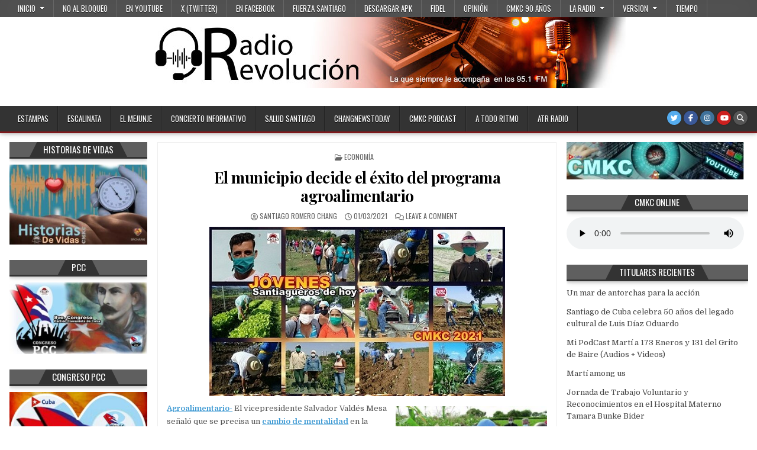

--- FILE ---
content_type: text/html; charset=UTF-8
request_url: https://www.cmkc.cu/2021/03/el-municipio-decide-programa-agroalimentario/
body_size: 29576
content:
<!DOCTYPE html>
<html lang="es" prefix="og: https://ogp.me/ns#">
<head>
<meta charset="UTF-8">
<meta name="viewport" content="width=device-width, initial-scale=1.0">
<link rel="profile" href="http://gmpg.org/xfn/11">
<!-- Optimización para motores de búsqueda de Rank Math -  https://rankmath.com/ -->
<title>El municipio decide el éxito del programa agroalimentario</title>
<meta name="description" content="Agroalimentario- El vicepresidente Salvador Valdés Mesa señaló que se precisa un cambio de mentalidad en la base, que es donde se deciden las políticas trazadas por la dirección del país"/>
<meta name="robots" content="follow, index, max-snippet:-1, max-video-preview:-1, max-image-preview:large"/>
<link rel="canonical" href="https://www.cmkc.cu/2021/03/el-municipio-decide-programa-agroalimentario/" />
<meta property="og:locale" content="es_ES" />
<meta property="og:type" content="article" />
<meta property="og:title" content="El municipio decide el éxito del programa agroalimentario" />
<meta property="og:description" content="Agroalimentario- El vicepresidente Salvador Valdés Mesa señaló que se precisa un cambio de mentalidad en la base, que es donde se deciden las políticas trazadas por la dirección del país" />
<meta property="og:url" content="https://www.cmkc.cu/2021/03/el-municipio-decide-programa-agroalimentario/" />
<meta property="og:site_name" content="CMKC Radio Revolución" />
<meta property="article:publisher" content="https://www.facebook.com/Cmkc-RRevoluci%c3%b3n-137102730488531/?ref=profile_intro_card" />
<meta property="article:tag" content="Agricultura" />
<meta property="article:tag" content="alimento animal" />
<meta property="article:tag" content="elaboración" />
<meta property="article:tag" content="Empresa Agropecuaria" />
<meta property="article:tag" content="especialista" />
<meta property="article:tag" content="estudio" />
<meta property="article:tag" content="importación" />
<meta property="article:tag" content="materias primas" />
<meta property="article:tag" content="moringa" />
<meta property="article:tag" content="municipio" />
<meta property="article:tag" content="piensos" />
<meta property="article:tag" content="producción de leche y carne" />
<meta property="article:tag" content="programa agroalimentario" />
<meta property="article:tag" content="vicepresidente Salvador Valdés Mesa" />
<meta property="article:section" content="Economía" />
<meta property="og:updated_time" content="2021-03-01T13:41:56+00:00" />
<meta property="og:image" content="https://www.cmkc.cu/wp-content/uploads/2021/01/cmkc-jovenes-santiagueros-chang-agricultura3.jpg" />
<meta property="og:image:secure_url" content="https://www.cmkc.cu/wp-content/uploads/2021/01/cmkc-jovenes-santiagueros-chang-agricultura3.jpg" />
<meta property="og:image:width" content="500" />
<meta property="og:image:height" content="286" />
<meta property="og:image:alt" content="Jóvenes santiagueros responden en la poducción de alimentos y en la tarea ordenamiento" />
<meta property="og:image:type" content="image/jpeg" />
<meta property="article:published_time" content="2021-03-01T13:31:51+00:00" />
<meta property="article:modified_time" content="2021-03-01T13:41:56+00:00" />
<meta name="twitter:card" content="summary_large_image" />
<meta name="twitter:title" content="El municipio decide el éxito del programa agroalimentario" />
<meta name="twitter:description" content="Agroalimentario- El vicepresidente Salvador Valdés Mesa señaló que se precisa un cambio de mentalidad en la base, que es donde se deciden las políticas trazadas por la dirección del país" />
<meta name="twitter:image" content="https://www.cmkc.cu/wp-content/uploads/2021/01/cmkc-jovenes-santiagueros-chang-agricultura3.jpg" />
<meta name="twitter:label1" content="Escrito por" />
<meta name="twitter:data1" content="Santiago Romero Chang" />
<meta name="twitter:label2" content="Tiempo de lectura" />
<meta name="twitter:data2" content="2 minutos" />
<script type="application/ld+json" class="rank-math-schema">{"@context":"https://schema.org","@graph":[{"@type":"Organization","@id":"https://www.cmkc.cu/#organization","name":"CMKC Radio Revoluci\u00f3n","url":"http://www.cmkc.cu","sameAs":["https://www.facebook.com/Cmkc-RRevoluci%c3%b3n-137102730488531/?ref=profile_intro_card"]},{"@type":"WebSite","@id":"https://www.cmkc.cu/#website","url":"https://www.cmkc.cu","name":"CMKC Radio Revoluci\u00f3n","publisher":{"@id":"https://www.cmkc.cu/#organization"},"inLanguage":"es"},{"@type":"ImageObject","@id":"https://www.cmkc.cu/wp-content/uploads/2021/01/cmkc-jovenes-santiagueros-chang-agricultura3.jpg","url":"https://www.cmkc.cu/wp-content/uploads/2021/01/cmkc-jovenes-santiagueros-chang-agricultura3.jpg","width":"500","height":"286","caption":"J\u00f3venes santiagueros responden en la poducci\u00f3n de alimentos y en la tarea ordenamiento","inLanguage":"es"},{"@type":"WebPage","@id":"https://www.cmkc.cu/2021/03/el-municipio-decide-programa-agroalimentario/#webpage","url":"https://www.cmkc.cu/2021/03/el-municipio-decide-programa-agroalimentario/","name":"El municipio decide el \u00e9xito del programa agroalimentario","datePublished":"2021-03-01T13:31:51+00:00","dateModified":"2021-03-01T13:41:56+00:00","isPartOf":{"@id":"https://www.cmkc.cu/#website"},"primaryImageOfPage":{"@id":"https://www.cmkc.cu/wp-content/uploads/2021/01/cmkc-jovenes-santiagueros-chang-agricultura3.jpg"},"inLanguage":"es"},{"@type":"Person","@id":"https://www.cmkc.cu/2021/03/el-municipio-decide-programa-agroalimentario/#author","name":"Santiago Romero Chang","image":{"@type":"ImageObject","@id":"https://secure.gravatar.com/avatar/7b1659d015a3249d80d8b827833e96175fe51f7fc98f1f293017ca1bc49d3e59?s=96&amp;d=mm&amp;r=g","url":"https://secure.gravatar.com/avatar/7b1659d015a3249d80d8b827833e96175fe51f7fc98f1f293017ca1bc49d3e59?s=96&amp;d=mm&amp;r=g","caption":"Santiago Romero Chang","inLanguage":"es"},"sameAs":["http://www.cmkc.cu"],"worksFor":{"@id":"https://www.cmkc.cu/#organization"}},{"@type":"BlogPosting","headline":"El municipio decide el \u00e9xito del programa agroalimentario","keywords":"agroalimentario","datePublished":"2021-03-01T13:31:51+00:00","dateModified":"2021-03-01T13:41:56+00:00","author":{"@id":"https://www.cmkc.cu/2021/03/el-municipio-decide-programa-agroalimentario/#author","name":"Santiago Romero Chang"},"publisher":{"@id":"https://www.cmkc.cu/#organization"},"description":"Agroalimentario- El vicepresidente Salvador Vald\u00e9s Mesa se\u00f1al\u00f3 que se precisa un cambio de mentalidad en la base, que es donde se deciden las pol\u00edticas trazadas por la direcci\u00f3n del pa\u00eds","name":"El municipio decide el \u00e9xito del programa agroalimentario","@id":"https://www.cmkc.cu/2021/03/el-municipio-decide-programa-agroalimentario/#richSnippet","isPartOf":{"@id":"https://www.cmkc.cu/2021/03/el-municipio-decide-programa-agroalimentario/#webpage"},"image":{"@id":"https://www.cmkc.cu/wp-content/uploads/2021/01/cmkc-jovenes-santiagueros-chang-agricultura3.jpg"},"inLanguage":"es","mainEntityOfPage":{"@id":"https://www.cmkc.cu/2021/03/el-municipio-decide-programa-agroalimentario/#webpage"}}]}</script>
<!-- /Plugin Rank Math WordPress SEO -->
<link rel='dns-prefetch' href='//fonts.googleapis.com' />
<link rel="alternate" title="oEmbed (JSON)" type="application/json+oembed" href="https://www.cmkc.cu/wp-json/oembed/1.0/embed?url=https%3A%2F%2Fwww.cmkc.cu%2F2021%2F03%2Fel-municipio-decide-programa-agroalimentario%2F" />
<link rel="alternate" title="oEmbed (XML)" type="text/xml+oembed" href="https://www.cmkc.cu/wp-json/oembed/1.0/embed?url=https%3A%2F%2Fwww.cmkc.cu%2F2021%2F03%2Fel-municipio-decide-programa-agroalimentario%2F&#038;format=xml" />
<style id='wp-img-auto-sizes-contain-inline-css' type='text/css'>
img:is([sizes=auto i],[sizes^="auto," i]){contain-intrinsic-size:3000px 1500px}
/*# sourceURL=wp-img-auto-sizes-contain-inline-css */
</style>
<style id='wp-block-library-inline-css' type='text/css'>
:root{--wp-block-synced-color:#7a00df;--wp-block-synced-color--rgb:122,0,223;--wp-bound-block-color:var(--wp-block-synced-color);--wp-editor-canvas-background:#ddd;--wp-admin-theme-color:#007cba;--wp-admin-theme-color--rgb:0,124,186;--wp-admin-theme-color-darker-10:#006ba1;--wp-admin-theme-color-darker-10--rgb:0,107,160.5;--wp-admin-theme-color-darker-20:#005a87;--wp-admin-theme-color-darker-20--rgb:0,90,135;--wp-admin-border-width-focus:2px}@media (min-resolution:192dpi){:root{--wp-admin-border-width-focus:1.5px}}.wp-element-button{cursor:pointer}:root .has-very-light-gray-background-color{background-color:#eee}:root .has-very-dark-gray-background-color{background-color:#313131}:root .has-very-light-gray-color{color:#eee}:root .has-very-dark-gray-color{color:#313131}:root .has-vivid-green-cyan-to-vivid-cyan-blue-gradient-background{background:linear-gradient(135deg,#00d084,#0693e3)}:root .has-purple-crush-gradient-background{background:linear-gradient(135deg,#34e2e4,#4721fb 50%,#ab1dfe)}:root .has-hazy-dawn-gradient-background{background:linear-gradient(135deg,#faaca8,#dad0ec)}:root .has-subdued-olive-gradient-background{background:linear-gradient(135deg,#fafae1,#67a671)}:root .has-atomic-cream-gradient-background{background:linear-gradient(135deg,#fdd79a,#004a59)}:root .has-nightshade-gradient-background{background:linear-gradient(135deg,#330968,#31cdcf)}:root .has-midnight-gradient-background{background:linear-gradient(135deg,#020381,#2874fc)}:root{--wp--preset--font-size--normal:16px;--wp--preset--font-size--huge:42px}.has-regular-font-size{font-size:1em}.has-larger-font-size{font-size:2.625em}.has-normal-font-size{font-size:var(--wp--preset--font-size--normal)}.has-huge-font-size{font-size:var(--wp--preset--font-size--huge)}.has-text-align-center{text-align:center}.has-text-align-left{text-align:left}.has-text-align-right{text-align:right}.has-fit-text{white-space:nowrap!important}#end-resizable-editor-section{display:none}.aligncenter{clear:both}.items-justified-left{justify-content:flex-start}.items-justified-center{justify-content:center}.items-justified-right{justify-content:flex-end}.items-justified-space-between{justify-content:space-between}.screen-reader-text{border:0;clip-path:inset(50%);height:1px;margin:-1px;overflow:hidden;padding:0;position:absolute;width:1px;word-wrap:normal!important}.screen-reader-text:focus{background-color:#ddd;clip-path:none;color:#444;display:block;font-size:1em;height:auto;left:5px;line-height:normal;padding:15px 23px 14px;text-decoration:none;top:5px;width:auto;z-index:100000}html :where(.has-border-color){border-style:solid}html :where([style*=border-top-color]){border-top-style:solid}html :where([style*=border-right-color]){border-right-style:solid}html :where([style*=border-bottom-color]){border-bottom-style:solid}html :where([style*=border-left-color]){border-left-style:solid}html :where([style*=border-width]){border-style:solid}html :where([style*=border-top-width]){border-top-style:solid}html :where([style*=border-right-width]){border-right-style:solid}html :where([style*=border-bottom-width]){border-bottom-style:solid}html :where([style*=border-left-width]){border-left-style:solid}html :where(img[class*=wp-image-]){height:auto;max-width:100%}:where(figure){margin:0 0 1em}html :where(.is-position-sticky){--wp-admin--admin-bar--position-offset:var(--wp-admin--admin-bar--height,0px)}@media screen and (max-width:600px){html :where(.is-position-sticky){--wp-admin--admin-bar--position-offset:0px}}
/*# sourceURL=wp-block-library-inline-css */
</style><style id='wp-block-heading-inline-css' type='text/css'>
h1:where(.wp-block-heading).has-background,h2:where(.wp-block-heading).has-background,h3:where(.wp-block-heading).has-background,h4:where(.wp-block-heading).has-background,h5:where(.wp-block-heading).has-background,h6:where(.wp-block-heading).has-background{padding:1.25em 2.375em}h1.has-text-align-left[style*=writing-mode]:where([style*=vertical-lr]),h1.has-text-align-right[style*=writing-mode]:where([style*=vertical-rl]),h2.has-text-align-left[style*=writing-mode]:where([style*=vertical-lr]),h2.has-text-align-right[style*=writing-mode]:where([style*=vertical-rl]),h3.has-text-align-left[style*=writing-mode]:where([style*=vertical-lr]),h3.has-text-align-right[style*=writing-mode]:where([style*=vertical-rl]),h4.has-text-align-left[style*=writing-mode]:where([style*=vertical-lr]),h4.has-text-align-right[style*=writing-mode]:where([style*=vertical-rl]),h5.has-text-align-left[style*=writing-mode]:where([style*=vertical-lr]),h5.has-text-align-right[style*=writing-mode]:where([style*=vertical-rl]),h6.has-text-align-left[style*=writing-mode]:where([style*=vertical-lr]),h6.has-text-align-right[style*=writing-mode]:where([style*=vertical-rl]){rotate:180deg}
/*# sourceURL=https://www.cmkc.cu/wp-includes/blocks/heading/style.min.css */
</style>
<style id='wp-block-image-inline-css' type='text/css'>
.wp-block-image>a,.wp-block-image>figure>a{display:inline-block}.wp-block-image img{box-sizing:border-box;height:auto;max-width:100%;vertical-align:bottom}@media not (prefers-reduced-motion){.wp-block-image img.hide{visibility:hidden}.wp-block-image img.show{animation:show-content-image .4s}}.wp-block-image[style*=border-radius] img,.wp-block-image[style*=border-radius]>a{border-radius:inherit}.wp-block-image.has-custom-border img{box-sizing:border-box}.wp-block-image.aligncenter{text-align:center}.wp-block-image.alignfull>a,.wp-block-image.alignwide>a{width:100%}.wp-block-image.alignfull img,.wp-block-image.alignwide img{height:auto;width:100%}.wp-block-image .aligncenter,.wp-block-image .alignleft,.wp-block-image .alignright,.wp-block-image.aligncenter,.wp-block-image.alignleft,.wp-block-image.alignright{display:table}.wp-block-image .aligncenter>figcaption,.wp-block-image .alignleft>figcaption,.wp-block-image .alignright>figcaption,.wp-block-image.aligncenter>figcaption,.wp-block-image.alignleft>figcaption,.wp-block-image.alignright>figcaption{caption-side:bottom;display:table-caption}.wp-block-image .alignleft{float:left;margin:.5em 1em .5em 0}.wp-block-image .alignright{float:right;margin:.5em 0 .5em 1em}.wp-block-image .aligncenter{margin-left:auto;margin-right:auto}.wp-block-image :where(figcaption){margin-bottom:1em;margin-top:.5em}.wp-block-image.is-style-circle-mask img{border-radius:9999px}@supports ((-webkit-mask-image:none) or (mask-image:none)) or (-webkit-mask-image:none){.wp-block-image.is-style-circle-mask img{border-radius:0;-webkit-mask-image:url('data:image/svg+xml;utf8,<svg viewBox="0 0 100 100" xmlns="http://www.w3.org/2000/svg"><circle cx="50" cy="50" r="50"/></svg>');mask-image:url('data:image/svg+xml;utf8,<svg viewBox="0 0 100 100" xmlns="http://www.w3.org/2000/svg"><circle cx="50" cy="50" r="50"/></svg>');mask-mode:alpha;-webkit-mask-position:center;mask-position:center;-webkit-mask-repeat:no-repeat;mask-repeat:no-repeat;-webkit-mask-size:contain;mask-size:contain}}:root :where(.wp-block-image.is-style-rounded img,.wp-block-image .is-style-rounded img){border-radius:9999px}.wp-block-image figure{margin:0}.wp-lightbox-container{display:flex;flex-direction:column;position:relative}.wp-lightbox-container img{cursor:zoom-in}.wp-lightbox-container img:hover+button{opacity:1}.wp-lightbox-container button{align-items:center;backdrop-filter:blur(16px) saturate(180%);background-color:#5a5a5a40;border:none;border-radius:4px;cursor:zoom-in;display:flex;height:20px;justify-content:center;opacity:0;padding:0;position:absolute;right:16px;text-align:center;top:16px;width:20px;z-index:100}@media not (prefers-reduced-motion){.wp-lightbox-container button{transition:opacity .2s ease}}.wp-lightbox-container button:focus-visible{outline:3px auto #5a5a5a40;outline:3px auto -webkit-focus-ring-color;outline-offset:3px}.wp-lightbox-container button:hover{cursor:pointer;opacity:1}.wp-lightbox-container button:focus{opacity:1}.wp-lightbox-container button:focus,.wp-lightbox-container button:hover,.wp-lightbox-container button:not(:hover):not(:active):not(.has-background){background-color:#5a5a5a40;border:none}.wp-lightbox-overlay{box-sizing:border-box;cursor:zoom-out;height:100vh;left:0;overflow:hidden;position:fixed;top:0;visibility:hidden;width:100%;z-index:100000}.wp-lightbox-overlay .close-button{align-items:center;cursor:pointer;display:flex;justify-content:center;min-height:40px;min-width:40px;padding:0;position:absolute;right:calc(env(safe-area-inset-right) + 16px);top:calc(env(safe-area-inset-top) + 16px);z-index:5000000}.wp-lightbox-overlay .close-button:focus,.wp-lightbox-overlay .close-button:hover,.wp-lightbox-overlay .close-button:not(:hover):not(:active):not(.has-background){background:none;border:none}.wp-lightbox-overlay .lightbox-image-container{height:var(--wp--lightbox-container-height);left:50%;overflow:hidden;position:absolute;top:50%;transform:translate(-50%,-50%);transform-origin:top left;width:var(--wp--lightbox-container-width);z-index:9999999999}.wp-lightbox-overlay .wp-block-image{align-items:center;box-sizing:border-box;display:flex;height:100%;justify-content:center;margin:0;position:relative;transform-origin:0 0;width:100%;z-index:3000000}.wp-lightbox-overlay .wp-block-image img{height:var(--wp--lightbox-image-height);min-height:var(--wp--lightbox-image-height);min-width:var(--wp--lightbox-image-width);width:var(--wp--lightbox-image-width)}.wp-lightbox-overlay .wp-block-image figcaption{display:none}.wp-lightbox-overlay button{background:none;border:none}.wp-lightbox-overlay .scrim{background-color:#fff;height:100%;opacity:.9;position:absolute;width:100%;z-index:2000000}.wp-lightbox-overlay.active{visibility:visible}@media not (prefers-reduced-motion){.wp-lightbox-overlay.active{animation:turn-on-visibility .25s both}.wp-lightbox-overlay.active img{animation:turn-on-visibility .35s both}.wp-lightbox-overlay.show-closing-animation:not(.active){animation:turn-off-visibility .35s both}.wp-lightbox-overlay.show-closing-animation:not(.active) img{animation:turn-off-visibility .25s both}.wp-lightbox-overlay.zoom.active{animation:none;opacity:1;visibility:visible}.wp-lightbox-overlay.zoom.active .lightbox-image-container{animation:lightbox-zoom-in .4s}.wp-lightbox-overlay.zoom.active .lightbox-image-container img{animation:none}.wp-lightbox-overlay.zoom.active .scrim{animation:turn-on-visibility .4s forwards}.wp-lightbox-overlay.zoom.show-closing-animation:not(.active){animation:none}.wp-lightbox-overlay.zoom.show-closing-animation:not(.active) .lightbox-image-container{animation:lightbox-zoom-out .4s}.wp-lightbox-overlay.zoom.show-closing-animation:not(.active) .lightbox-image-container img{animation:none}.wp-lightbox-overlay.zoom.show-closing-animation:not(.active) .scrim{animation:turn-off-visibility .4s forwards}}@keyframes show-content-image{0%{visibility:hidden}99%{visibility:hidden}to{visibility:visible}}@keyframes turn-on-visibility{0%{opacity:0}to{opacity:1}}@keyframes turn-off-visibility{0%{opacity:1;visibility:visible}99%{opacity:0;visibility:visible}to{opacity:0;visibility:hidden}}@keyframes lightbox-zoom-in{0%{transform:translate(calc((-100vw + var(--wp--lightbox-scrollbar-width))/2 + var(--wp--lightbox-initial-left-position)),calc(-50vh + var(--wp--lightbox-initial-top-position))) scale(var(--wp--lightbox-scale))}to{transform:translate(-50%,-50%) scale(1)}}@keyframes lightbox-zoom-out{0%{transform:translate(-50%,-50%) scale(1);visibility:visible}99%{visibility:visible}to{transform:translate(calc((-100vw + var(--wp--lightbox-scrollbar-width))/2 + var(--wp--lightbox-initial-left-position)),calc(-50vh + var(--wp--lightbox-initial-top-position))) scale(var(--wp--lightbox-scale));visibility:hidden}}
/*# sourceURL=https://www.cmkc.cu/wp-includes/blocks/image/style.min.css */
</style>
<style id='wp-block-paragraph-inline-css' type='text/css'>
.is-small-text{font-size:.875em}.is-regular-text{font-size:1em}.is-large-text{font-size:2.25em}.is-larger-text{font-size:3em}.has-drop-cap:not(:focus):first-letter{float:left;font-size:8.4em;font-style:normal;font-weight:100;line-height:.68;margin:.05em .1em 0 0;text-transform:uppercase}body.rtl .has-drop-cap:not(:focus):first-letter{float:none;margin-left:.1em}p.has-drop-cap.has-background{overflow:hidden}:root :where(p.has-background){padding:1.25em 2.375em}:where(p.has-text-color:not(.has-link-color)) a{color:inherit}p.has-text-align-left[style*="writing-mode:vertical-lr"],p.has-text-align-right[style*="writing-mode:vertical-rl"]{rotate:180deg}
/*# sourceURL=https://www.cmkc.cu/wp-includes/blocks/paragraph/style.min.css */
</style>
<style id='global-styles-inline-css' type='text/css'>
:root{--wp--preset--aspect-ratio--square: 1;--wp--preset--aspect-ratio--4-3: 4/3;--wp--preset--aspect-ratio--3-4: 3/4;--wp--preset--aspect-ratio--3-2: 3/2;--wp--preset--aspect-ratio--2-3: 2/3;--wp--preset--aspect-ratio--16-9: 16/9;--wp--preset--aspect-ratio--9-16: 9/16;--wp--preset--color--black: #000000;--wp--preset--color--cyan-bluish-gray: #abb8c3;--wp--preset--color--white: #ffffff;--wp--preset--color--pale-pink: #f78da7;--wp--preset--color--vivid-red: #cf2e2e;--wp--preset--color--luminous-vivid-orange: #ff6900;--wp--preset--color--luminous-vivid-amber: #fcb900;--wp--preset--color--light-green-cyan: #7bdcb5;--wp--preset--color--vivid-green-cyan: #00d084;--wp--preset--color--pale-cyan-blue: #8ed1fc;--wp--preset--color--vivid-cyan-blue: #0693e3;--wp--preset--color--vivid-purple: #9b51e0;--wp--preset--gradient--vivid-cyan-blue-to-vivid-purple: linear-gradient(135deg,rgb(6,147,227) 0%,rgb(155,81,224) 100%);--wp--preset--gradient--light-green-cyan-to-vivid-green-cyan: linear-gradient(135deg,rgb(122,220,180) 0%,rgb(0,208,130) 100%);--wp--preset--gradient--luminous-vivid-amber-to-luminous-vivid-orange: linear-gradient(135deg,rgb(252,185,0) 0%,rgb(255,105,0) 100%);--wp--preset--gradient--luminous-vivid-orange-to-vivid-red: linear-gradient(135deg,rgb(255,105,0) 0%,rgb(207,46,46) 100%);--wp--preset--gradient--very-light-gray-to-cyan-bluish-gray: linear-gradient(135deg,rgb(238,238,238) 0%,rgb(169,184,195) 100%);--wp--preset--gradient--cool-to-warm-spectrum: linear-gradient(135deg,rgb(74,234,220) 0%,rgb(151,120,209) 20%,rgb(207,42,186) 40%,rgb(238,44,130) 60%,rgb(251,105,98) 80%,rgb(254,248,76) 100%);--wp--preset--gradient--blush-light-purple: linear-gradient(135deg,rgb(255,206,236) 0%,rgb(152,150,240) 100%);--wp--preset--gradient--blush-bordeaux: linear-gradient(135deg,rgb(254,205,165) 0%,rgb(254,45,45) 50%,rgb(107,0,62) 100%);--wp--preset--gradient--luminous-dusk: linear-gradient(135deg,rgb(255,203,112) 0%,rgb(199,81,192) 50%,rgb(65,88,208) 100%);--wp--preset--gradient--pale-ocean: linear-gradient(135deg,rgb(255,245,203) 0%,rgb(182,227,212) 50%,rgb(51,167,181) 100%);--wp--preset--gradient--electric-grass: linear-gradient(135deg,rgb(202,248,128) 0%,rgb(113,206,126) 100%);--wp--preset--gradient--midnight: linear-gradient(135deg,rgb(2,3,129) 0%,rgb(40,116,252) 100%);--wp--preset--font-size--small: 13px;--wp--preset--font-size--medium: 20px;--wp--preset--font-size--large: 36px;--wp--preset--font-size--x-large: 42px;--wp--preset--spacing--20: 0.44rem;--wp--preset--spacing--30: 0.67rem;--wp--preset--spacing--40: 1rem;--wp--preset--spacing--50: 1.5rem;--wp--preset--spacing--60: 2.25rem;--wp--preset--spacing--70: 3.38rem;--wp--preset--spacing--80: 5.06rem;--wp--preset--shadow--natural: 6px 6px 9px rgba(0, 0, 0, 0.2);--wp--preset--shadow--deep: 12px 12px 50px rgba(0, 0, 0, 0.4);--wp--preset--shadow--sharp: 6px 6px 0px rgba(0, 0, 0, 0.2);--wp--preset--shadow--outlined: 6px 6px 0px -3px rgb(255, 255, 255), 6px 6px rgb(0, 0, 0);--wp--preset--shadow--crisp: 6px 6px 0px rgb(0, 0, 0);}:where(.is-layout-flex){gap: 0.5em;}:where(.is-layout-grid){gap: 0.5em;}body .is-layout-flex{display: flex;}.is-layout-flex{flex-wrap: wrap;align-items: center;}.is-layout-flex > :is(*, div){margin: 0;}body .is-layout-grid{display: grid;}.is-layout-grid > :is(*, div){margin: 0;}:where(.wp-block-columns.is-layout-flex){gap: 2em;}:where(.wp-block-columns.is-layout-grid){gap: 2em;}:where(.wp-block-post-template.is-layout-flex){gap: 1.25em;}:where(.wp-block-post-template.is-layout-grid){gap: 1.25em;}.has-black-color{color: var(--wp--preset--color--black) !important;}.has-cyan-bluish-gray-color{color: var(--wp--preset--color--cyan-bluish-gray) !important;}.has-white-color{color: var(--wp--preset--color--white) !important;}.has-pale-pink-color{color: var(--wp--preset--color--pale-pink) !important;}.has-vivid-red-color{color: var(--wp--preset--color--vivid-red) !important;}.has-luminous-vivid-orange-color{color: var(--wp--preset--color--luminous-vivid-orange) !important;}.has-luminous-vivid-amber-color{color: var(--wp--preset--color--luminous-vivid-amber) !important;}.has-light-green-cyan-color{color: var(--wp--preset--color--light-green-cyan) !important;}.has-vivid-green-cyan-color{color: var(--wp--preset--color--vivid-green-cyan) !important;}.has-pale-cyan-blue-color{color: var(--wp--preset--color--pale-cyan-blue) !important;}.has-vivid-cyan-blue-color{color: var(--wp--preset--color--vivid-cyan-blue) !important;}.has-vivid-purple-color{color: var(--wp--preset--color--vivid-purple) !important;}.has-black-background-color{background-color: var(--wp--preset--color--black) !important;}.has-cyan-bluish-gray-background-color{background-color: var(--wp--preset--color--cyan-bluish-gray) !important;}.has-white-background-color{background-color: var(--wp--preset--color--white) !important;}.has-pale-pink-background-color{background-color: var(--wp--preset--color--pale-pink) !important;}.has-vivid-red-background-color{background-color: var(--wp--preset--color--vivid-red) !important;}.has-luminous-vivid-orange-background-color{background-color: var(--wp--preset--color--luminous-vivid-orange) !important;}.has-luminous-vivid-amber-background-color{background-color: var(--wp--preset--color--luminous-vivid-amber) !important;}.has-light-green-cyan-background-color{background-color: var(--wp--preset--color--light-green-cyan) !important;}.has-vivid-green-cyan-background-color{background-color: var(--wp--preset--color--vivid-green-cyan) !important;}.has-pale-cyan-blue-background-color{background-color: var(--wp--preset--color--pale-cyan-blue) !important;}.has-vivid-cyan-blue-background-color{background-color: var(--wp--preset--color--vivid-cyan-blue) !important;}.has-vivid-purple-background-color{background-color: var(--wp--preset--color--vivid-purple) !important;}.has-black-border-color{border-color: var(--wp--preset--color--black) !important;}.has-cyan-bluish-gray-border-color{border-color: var(--wp--preset--color--cyan-bluish-gray) !important;}.has-white-border-color{border-color: var(--wp--preset--color--white) !important;}.has-pale-pink-border-color{border-color: var(--wp--preset--color--pale-pink) !important;}.has-vivid-red-border-color{border-color: var(--wp--preset--color--vivid-red) !important;}.has-luminous-vivid-orange-border-color{border-color: var(--wp--preset--color--luminous-vivid-orange) !important;}.has-luminous-vivid-amber-border-color{border-color: var(--wp--preset--color--luminous-vivid-amber) !important;}.has-light-green-cyan-border-color{border-color: var(--wp--preset--color--light-green-cyan) !important;}.has-vivid-green-cyan-border-color{border-color: var(--wp--preset--color--vivid-green-cyan) !important;}.has-pale-cyan-blue-border-color{border-color: var(--wp--preset--color--pale-cyan-blue) !important;}.has-vivid-cyan-blue-border-color{border-color: var(--wp--preset--color--vivid-cyan-blue) !important;}.has-vivid-purple-border-color{border-color: var(--wp--preset--color--vivid-purple) !important;}.has-vivid-cyan-blue-to-vivid-purple-gradient-background{background: var(--wp--preset--gradient--vivid-cyan-blue-to-vivid-purple) !important;}.has-light-green-cyan-to-vivid-green-cyan-gradient-background{background: var(--wp--preset--gradient--light-green-cyan-to-vivid-green-cyan) !important;}.has-luminous-vivid-amber-to-luminous-vivid-orange-gradient-background{background: var(--wp--preset--gradient--luminous-vivid-amber-to-luminous-vivid-orange) !important;}.has-luminous-vivid-orange-to-vivid-red-gradient-background{background: var(--wp--preset--gradient--luminous-vivid-orange-to-vivid-red) !important;}.has-very-light-gray-to-cyan-bluish-gray-gradient-background{background: var(--wp--preset--gradient--very-light-gray-to-cyan-bluish-gray) !important;}.has-cool-to-warm-spectrum-gradient-background{background: var(--wp--preset--gradient--cool-to-warm-spectrum) !important;}.has-blush-light-purple-gradient-background{background: var(--wp--preset--gradient--blush-light-purple) !important;}.has-blush-bordeaux-gradient-background{background: var(--wp--preset--gradient--blush-bordeaux) !important;}.has-luminous-dusk-gradient-background{background: var(--wp--preset--gradient--luminous-dusk) !important;}.has-pale-ocean-gradient-background{background: var(--wp--preset--gradient--pale-ocean) !important;}.has-electric-grass-gradient-background{background: var(--wp--preset--gradient--electric-grass) !important;}.has-midnight-gradient-background{background: var(--wp--preset--gradient--midnight) !important;}.has-small-font-size{font-size: var(--wp--preset--font-size--small) !important;}.has-medium-font-size{font-size: var(--wp--preset--font-size--medium) !important;}.has-large-font-size{font-size: var(--wp--preset--font-size--large) !important;}.has-x-large-font-size{font-size: var(--wp--preset--font-size--x-large) !important;}
/*# sourceURL=global-styles-inline-css */
</style>
<style id='classic-theme-styles-inline-css' type='text/css'>
/*! This file is auto-generated */
.wp-block-button__link{color:#fff;background-color:#32373c;border-radius:9999px;box-shadow:none;text-decoration:none;padding:calc(.667em + 2px) calc(1.333em + 2px);font-size:1.125em}.wp-block-file__button{background:#32373c;color:#fff;text-decoration:none}
/*# sourceURL=/wp-includes/css/classic-themes.min.css */
</style>
<!-- <link rel='stylesheet' id='hotwp-maincss-css' href='https://www.cmkc.cu/wp-content/themes/hotwp/style.css' type='text/css' media='all' /> -->
<!-- <link rel='stylesheet' id='font-awesome-css' href='https://www.cmkc.cu/wp-content/themes/hotwp/assets/css/font-awesome.min.css' type='text/css' media='all' /> -->
<link rel="stylesheet" type="text/css" href="//www.cmkc.cu/wp-content/cache/wpfc-minified/6olqgest/fjdfw.css" media="all"/>
<link rel='stylesheet' id='hotwp-webfont-css' href='//fonts.googleapis.com/css?family=Playfair+Display:400,400i,700,700i|Domine:400,700|Oswald:400,700&#038;display=swap' type='text/css' media='all' />
<!-- <link rel='stylesheet' id='ngg_trigger_buttons-css' href='https://www.cmkc.cu/wp-content/plugins/nextgen-gallery/static/GalleryDisplay/trigger_buttons.css?ver=4.0.4' type='text/css' media='all' /> -->
<!-- <link rel='stylesheet' id='simplelightbox-0-css' href='https://www.cmkc.cu/wp-content/plugins/nextgen-gallery/static/Lightbox/simplelightbox/simple-lightbox.css?ver=4.0.4' type='text/css' media='all' /> -->
<!-- <link rel='stylesheet' id='fontawesome_v4_shim_style-css' href='https://www.cmkc.cu/wp-content/plugins/nextgen-gallery/static/FontAwesome/css/v4-shims.min.css?ver=9a1c056f48324a63d4ef90b7618cd3d6' type='text/css' media='all' /> -->
<!-- <link rel='stylesheet' id='fontawesome-css' href='https://www.cmkc.cu/wp-content/plugins/nextgen-gallery/static/FontAwesome/css/all.min.css?ver=9a1c056f48324a63d4ef90b7618cd3d6' type='text/css' media='all' /> -->
<!-- <link rel='stylesheet' id='nextgen_pagination_style-css' href='https://www.cmkc.cu/wp-content/plugins/nextgen-gallery/static/GalleryDisplay/pagination_style.css?ver=4.0.4' type='text/css' media='all' /> -->
<!-- <link rel='stylesheet' id='nextgen_basic_thumbnails_style-css' href='https://www.cmkc.cu/wp-content/plugins/nextgen-gallery/static/Thumbnails/nextgen_basic_thumbnails.css?ver=4.0.4' type='text/css' media='all' /> -->
<!-- <link rel='stylesheet' id='nextgen_widgets_style-css' href='https://www.cmkc.cu/wp-content/plugins/nextgen-gallery/static/Widget/display.css?ver=4.0.4' type='text/css' media='all' /> -->
<!-- <link rel='stylesheet' id='__EPYT__style-css' href='https://www.cmkc.cu/wp-content/plugins/youtube-embed-plus/styles/ytprefs.min.css?ver=14.2.4' type='text/css' media='all' /> -->
<link rel="stylesheet" type="text/css" href="//www.cmkc.cu/wp-content/cache/wpfc-minified/2rf32qjp/fjdfw.css" media="all"/>
<style id='__EPYT__style-inline-css' type='text/css'>
.epyt-gallery-thumb {
width: 33.333%;
}
/*# sourceURL=__EPYT__style-inline-css */
</style>
<style id='rocket-lazyload-inline-css' type='text/css'>
.rll-youtube-player{position:relative;padding-bottom:56.23%;height:0;overflow:hidden;max-width:100%;}.rll-youtube-player:focus-within{outline: 2px solid currentColor;outline-offset: 5px;}.rll-youtube-player iframe{position:absolute;top:0;left:0;width:100%;height:100%;z-index:100;background:0 0}.rll-youtube-player img{bottom:0;display:block;left:0;margin:auto;max-width:100%;width:100%;position:absolute;right:0;top:0;border:none;height:auto;-webkit-transition:.4s all;-moz-transition:.4s all;transition:.4s all}.rll-youtube-player img:hover{-webkit-filter:brightness(75%)}.rll-youtube-player .play{height:100%;width:100%;left:0;top:0;position:absolute;background:url(https://www.cmkc.cu/wp-content/plugins/rocket-lazy-load/assets/img/youtube.png) no-repeat center;background-color: transparent !important;cursor:pointer;border:none;}
/*# sourceURL=rocket-lazyload-inline-css */
</style>
<script src='//www.cmkc.cu/wp-content/cache/wpfc-minified/kz7ge1zz/fjdfw.js' type="text/javascript"></script>
<!-- <script type="text/javascript" src="https://www.cmkc.cu/wp-includes/js/jquery/jquery.min.js?ver=3.7.1" id="jquery-core-js"></script> -->
<!-- <script type="text/javascript" src="https://www.cmkc.cu/wp-includes/js/jquery/jquery-migrate.min.js?ver=3.4.1" id="jquery-migrate-js"></script> -->
<script type="text/javascript" id="photocrati_ajax-js-extra">
/* <![CDATA[ */
var photocrati_ajax = {"url":"https://www.cmkc.cu/index.php?photocrati_ajax=1","rest_url":"https://www.cmkc.cu/wp-json/","wp_home_url":"https://www.cmkc.cu","wp_site_url":"https://www.cmkc.cu","wp_root_url":"https://www.cmkc.cu","wp_plugins_url":"https://www.cmkc.cu/wp-content/plugins","wp_content_url":"https://www.cmkc.cu/wp-content","wp_includes_url":"https://www.cmkc.cu/wp-includes/","ngg_param_slug":"nggallery","rest_nonce":"f3232177cd"};
//# sourceURL=photocrati_ajax-js-extra
/* ]]> */
</script>
<script src='//www.cmkc.cu/wp-content/cache/wpfc-minified/g5tuo590/fjdfw.js' type="text/javascript"></script>
<!-- <script type="text/javascript" src="https://www.cmkc.cu/wp-content/plugins/nextgen-gallery/static/Legacy/ajax.min.js?ver=4.0.4" id="photocrati_ajax-js"></script> -->
<!-- <script type="text/javascript" src="https://www.cmkc.cu/wp-content/plugins/nextgen-gallery/static/FontAwesome/js/v4-shims.min.js?ver=5.3.1" id="fontawesome_v4_shim-js"></script> -->
<!-- <script type="text/javascript" defer crossorigin="anonymous" data-auto-replace-svg="false" data-keep-original-source="false" data-search-pseudo-elements src="https://www.cmkc.cu/wp-content/plugins/nextgen-gallery/static/FontAwesome/js/all.min.js?ver=5.3.1" id="fontawesome-js"></script> -->
<!-- <script type="text/javascript" src="https://www.cmkc.cu/wp-content/plugins/nextgen-gallery/static/Thumbnails/nextgen_basic_thumbnails.js?ver=4.0.4" id="nextgen_basic_thumbnails_script-js"></script> -->
<!-- <script type="text/javascript" src="https://www.cmkc.cu/wp-content/plugins/nextgen-gallery/static/Thumbnails/ajax_pagination.js?ver=4.0.4" id="nextgen-basic-thumbnails-ajax-pagination-js"></script> -->
<script type="text/javascript" id="__ytprefs__-js-extra">
/* <![CDATA[ */
var _EPYT_ = {"ajaxurl":"https://www.cmkc.cu/wp-admin/admin-ajax.php","security":"369952ad6c","gallery_scrolloffset":"20","eppathtoscripts":"https://www.cmkc.cu/wp-content/plugins/youtube-embed-plus/scripts/","eppath":"https://www.cmkc.cu/wp-content/plugins/youtube-embed-plus/","epresponsiveselector":"[\"iframe.__youtube_prefs_widget__\"]","epdovol":"1","version":"14.2.4","evselector":"iframe.__youtube_prefs__[src], iframe[src*=\"youtube.com/embed/\"], iframe[src*=\"youtube-nocookie.com/embed/\"]","ajax_compat":"","maxres_facade":"eager","ytapi_load":"light","pause_others":"","stopMobileBuffer":"1","facade_mode":"","not_live_on_channel":""};
//# sourceURL=__ytprefs__-js-extra
/* ]]> */
</script>
<script src='//www.cmkc.cu/wp-content/cache/wpfc-minified/2zqiopx1/fjdfw.js' type="text/javascript"></script>
<!-- <script type="text/javascript" src="https://www.cmkc.cu/wp-content/plugins/youtube-embed-plus/scripts/ytprefs.min.js?ver=14.2.4" id="__ytprefs__-js"></script> -->
<link rel='shortlink' href='https://www.cmkc.cu/?p=11688' />
<style type="text/css">
.aiovg-player {
display: block;
position: relative;
border-radius: 3px;
padding-bottom: 56.25%;
width: 100%;
height: 0;	
overflow: hidden;
}
.aiovg-player iframe,
.aiovg-player .video-js,
.aiovg-player .plyr {
--plyr-color-main: #00b2ff;
position: absolute;
inset: 0;	
margin: 0;
padding: 0;
width: 100%;
height: 100%;
}
</style>    <style type="text/css">
.hotwp-site-title, .hotwp-site-description {position:absolute !important;word-wrap:normal !important;width:1px;height:1px;padding:0;margin:-1px;overflow:hidden;clip:rect(1px,1px,1px,1px);-webkit-clip-path:inset(50%);clip-path:inset(50%);white-space:nowrap;border:0;}
</style>
<link rel="icon" href="https://www.cmkc.cu/wp-content/uploads/2020/03/cropped-logo-cmkc-radio-santiagodecuba-4-32x32.jpg" sizes="32x32" />
<link rel="icon" href="https://www.cmkc.cu/wp-content/uploads/2020/03/cropped-logo-cmkc-radio-santiagodecuba-4-192x192.jpg" sizes="192x192" />
<link rel="apple-touch-icon" href="https://www.cmkc.cu/wp-content/uploads/2020/03/cropped-logo-cmkc-radio-santiagodecuba-4-180x180.jpg" />
<meta name="msapplication-TileImage" content="https://www.cmkc.cu/wp-content/uploads/2020/03/cropped-logo-cmkc-radio-santiagodecuba-4-270x270.jpg" />
<noscript><style id="rocket-lazyload-nojs-css">.rll-youtube-player, [data-lazy-src]{display:none !important;}</style></noscript><!-- <link rel='stylesheet' id='all-in-one-video-gallery-public-css' href='https://www.cmkc.cu/wp-content/plugins/all-in-one-video-gallery/public/assets/css/public.min.css?ver=4.7.1' type='text/css' media='all' /> -->
<link rel="stylesheet" type="text/css" href="//www.cmkc.cu/wp-content/cache/wpfc-minified/lmnuv1oz/fjdfw.css" media="all"/>
</head>
<body class="wp-singular post-template-default single single-post postid-11688 single-format-standard wp-theme-hotwp hotwp-group-blog hotwp-animated hotwp-fadein hotwp-header-banner" id="hotwp-site-body" itemscope="itemscope" itemtype="http://schema.org/WebPage">
<a class="skip-link screen-reader-text" href="#hotwp-posts-wrapper">Skip to content</a>
<div class="hotwp-container hotwp-secondary-menu-container hotwp-clearfix">
<div class="hotwp-secondary-menu-container-inside hotwp-clearfix">
<nav class="hotwp-nav-secondary" id="hotwp-secondary-navigation" itemscope="itemscope" itemtype="http://schema.org/SiteNavigationElement" role="navigation" aria-label="Secondary Menu">
<div class="hotwp-outer-wrapper">
<button class="hotwp-secondary-responsive-menu-icon" aria-controls="hotwp-menu-secondary-navigation" aria-expanded="false">Menu</button>
<ul id="hotwp-menu-secondary-navigation" class="hotwp-secondary-nav-menu hotwp-menu-secondary"><li id="menu-item-37" class="menu-item menu-item-type-custom menu-item-object-custom menu-item-home menu-item-has-children menu-item-37"><a href="http://www.cmkc.cu">Inicio</a>
<ul class="sub-menu">
<li id="menu-item-9295" class="menu-item menu-item-type-post_type menu-item-object-page menu-item-9295"><a href="https://www.cmkc.cu/62-de-la-revolucion-cubana/">65 de la revolucion cubana</a></li>
<li id="menu-item-2338" class="menu-item menu-item-type-taxonomy menu-item-object-category menu-item-2338"><a href="https://www.cmkc.cu/category/sismologia/">Sismologia</a></li>
<li id="menu-item-798" class="menu-item menu-item-type-taxonomy menu-item-object-category menu-item-798"><a href="https://www.cmkc.cu/category/salud/">Salud</a></li>
<li id="menu-item-2320" class="menu-item menu-item-type-taxonomy menu-item-object-category menu-item-2320"><a href="https://www.cmkc.cu/category/cultura/">Cultura</a></li>
<li id="menu-item-2321" class="menu-item menu-item-type-taxonomy menu-item-object-category menu-item-2321"><a href="https://www.cmkc.cu/category/deportes/">Deportes</a></li>
<li id="menu-item-2318" class="menu-item menu-item-type-taxonomy menu-item-object-category menu-item-2318"><a href="https://www.cmkc.cu/category/ciencia/">Ciencia</a></li>
<li id="menu-item-2319" class="menu-item menu-item-type-taxonomy menu-item-object-category menu-item-2319"><a href="https://www.cmkc.cu/category/educacion/">Educación</a></li>
<li id="menu-item-2325" class="menu-item menu-item-type-taxonomy menu-item-object-category menu-item-2325"><a href="https://www.cmkc.cu/category/politica/">Política</a></li>
<li id="menu-item-12809" class="menu-item menu-item-type-taxonomy menu-item-object-category menu-item-12809"><a href="https://www.cmkc.cu/category/8vo-congreso-pcc/">8vo Congreso PCC</a></li>
<li id="menu-item-2324" class="menu-item menu-item-type-taxonomy menu-item-object-category current-post-ancestor current-menu-parent current-post-parent menu-item-has-children menu-item-2324"><a href="https://www.cmkc.cu/category/economia/">Economía</a>
<ul class="sub-menu">
<li id="menu-item-2331" class="menu-item menu-item-type-taxonomy menu-item-object-category menu-item-2331"><a href="https://www.cmkc.cu/category/turismo/">Turismo</a></li>
</ul>
</li>
<li id="menu-item-2326" class="menu-item menu-item-type-taxonomy menu-item-object-category menu-item-2326"><a href="https://www.cmkc.cu/category/historia/">Historia</a></li>
<li id="menu-item-2327" class="menu-item menu-item-type-taxonomy menu-item-object-category menu-item-2327"><a href="https://www.cmkc.cu/category/sociedad/">Sociedad</a></li>
<li id="menu-item-2329" class="menu-item menu-item-type-taxonomy menu-item-object-category menu-item-2329"><a href="https://www.cmkc.cu/category/personalidades/">Personalidades</a></li>
<li id="menu-item-18078" class="menu-item menu-item-type-taxonomy menu-item-object-category menu-item-18078"><a href="https://www.cmkc.cu/category/historias-de-vida/">Historias de Vida</a></li>
<li id="menu-item-2330" class="menu-item menu-item-type-taxonomy menu-item-object-category menu-item-2330"><a href="https://www.cmkc.cu/category/primero-de-mayo/">Primero de Mayo</a></li>
<li id="menu-item-5014" class="menu-item menu-item-type-taxonomy menu-item-object-category menu-item-5014"><a href="https://www.cmkc.cu/category/26-de-julio/">26 de Julio</a></li>
<li id="menu-item-26545" class="menu-item menu-item-type-taxonomy menu-item-object-category menu-item-26545"><a href="https://www.cmkc.cu/category/elecciones-2023/">elecciones 2023</a></li>
<li id="menu-item-24112" class="menu-item menu-item-type-taxonomy menu-item-object-category menu-item-24112"><a href="https://www.cmkc.cu/category/codigo-de-las-familias/">Código de las familias</a></li>
<li id="menu-item-791" class="menu-item menu-item-type-taxonomy menu-item-object-category menu-item-791"><a href="https://www.cmkc.cu/category/coronavirus/">Coronavirus</a></li>
</ul>
</li>
<li id="menu-item-2328" class="menu-item menu-item-type-taxonomy menu-item-object-category menu-item-2328"><a href="https://www.cmkc.cu/category/no-al-bloqueo/">No al bloqueo</a></li>
<li id="menu-item-29967" class="menu-item menu-item-type-custom menu-item-object-custom menu-item-29967"><a href="https://www.youtube.com/@cmkcradiorevolucion5465/featured">EN YOUTUBE</a></li>
<li id="menu-item-29968" class="menu-item menu-item-type-custom menu-item-object-custom menu-item-29968"><a href="https://twitter.com/CompayNague">X (TWITTER)</a></li>
<li id="menu-item-29969" class="menu-item menu-item-type-custom menu-item-object-custom menu-item-29969"><a href="https://www.facebook.com/groups/1643566422558830">EN FACEBOOK</a></li>
<li id="menu-item-794" class="menu-item menu-item-type-taxonomy menu-item-object-category menu-item-794"><a href="https://www.cmkc.cu/category/santiago-de-cuba/">Fuerza Santiago</a></li>
<li id="menu-item-421" class="menu-item menu-item-type-custom menu-item-object-custom menu-item-421"><a href="http://www.cmkc.icrt.cu/wp-content/uploads/CMKC-RadioRevolucion.apk">Descargar APK</a></li>
<li id="menu-item-2339" class="menu-item menu-item-type-taxonomy menu-item-object-category menu-item-2339"><a href="https://www.cmkc.cu/category/fidel/">Fidel</a></li>
<li id="menu-item-799" class="menu-item menu-item-type-taxonomy menu-item-object-category menu-item-799"><a href="https://www.cmkc.cu/category/opinion/">Opinión</a></li>
<li id="menu-item-914" class="menu-item menu-item-type-post_type menu-item-object-page menu-item-914"><a href="https://www.cmkc.cu/cmkc-90-anos/">CMKC 90 Años</a></li>
<li id="menu-item-1895" class="menu-item menu-item-type-taxonomy menu-item-object-category menu-item-has-children menu-item-1895"><a href="https://www.cmkc.cu/category/radio/">La Radio</a>
<ul class="sub-menu">
<li id="menu-item-796" class="menu-item menu-item-type-taxonomy menu-item-object-category menu-item-796"><a href="https://www.cmkc.cu/category/audios/">Audios</a></li>
<li id="menu-item-797" class="menu-item menu-item-type-taxonomy menu-item-object-category menu-item-797"><a href="https://www.cmkc.cu/category/videos/">Videos</a></li>
</ul>
</li>
<li id="menu-item-934" class="menu-item menu-item-type-post_type menu-item-object-page menu-item-has-children menu-item-934"><a href="https://www.cmkc.cu/version-2/">Version</a>
<ul class="sub-menu">
<li id="menu-item-917" class="menu-item menu-item-type-taxonomy menu-item-object-category menu-item-917"><a href="https://www.cmkc.cu/category/ingles/">Inglés</a></li>
</ul>
</li>
<li id="menu-item-25829" class="menu-item menu-item-type-taxonomy menu-item-object-category menu-item-25829"><a href="https://www.cmkc.cu/category/tiempo/">Tiempo</a></li>
</ul></div>
</nav>
</div>
</div>
<div class="hotwp-container" id="hotwp-header" itemscope="itemscope" itemtype="http://schema.org/WPHeader" role="banner">
<div class="hotwp-head-content hotwp-clearfix" id="hotwp-head-content">
<div class="hotwp-outer-wrapper">
<div class="hotwp-header-image hotwp-clearfix">
<a href="https://www.cmkc.cu/" rel="home" class="hotwp-header-img-link">
<img src="data:image/svg+xml,%3Csvg%20xmlns='http://www.w3.org/2000/svg'%20viewBox='0%200%201080%20120'%3E%3C/svg%3E" width="1080" height="120" alt="" class="hotwp-header-img" data-lazy-src="https://www.cmkc.icrt.cu/wp-content/uploads/2020/03/Banner-v3-1080x120-2.jpg"/><noscript><img src="https://www.cmkc.icrt.cu/wp-content/uploads/2020/03/Banner-v3-1080x120-2.jpg" width="1080" height="120" alt="" class="hotwp-header-img"/></noscript>
</a>
</div>
<div class="hotwp-header-inside hotwp-clearfix">
<div id="hotwp-logo">
<div class="site-branding">
<h1 class="hotwp-site-title"><a href="https://www.cmkc.cu/" rel="home">CMKC Radio Revolución</a></h1>
<p class="hotwp-site-description">Radio de Santiago de Cuba</p>
</div>
</div><!--/#hotwp-logo -->
<div id="hotwp-header-banner">
</div><!--/#hotwp-header-banner -->
</div>
</div>
</div><!--/#hotwp-head-content -->
</div><!--/#hotwp-header -->
<div class="hotwp-container hotwp-primary-menu-container hotwp-clearfix">
<div class="hotwp-primary-menu-container-inside hotwp-clearfix">
<nav class="hotwp-nav-primary" id="hotwp-primary-navigation" itemscope="itemscope" itemtype="http://schema.org/SiteNavigationElement" role="navigation" aria-label="Primary Menu">
<div class="hotwp-outer-wrapper">
<button class="hotwp-primary-responsive-menu-icon" aria-controls="hotwp-menu-primary-navigation" aria-expanded="false">Menu</button>
<ul id="hotwp-menu-primary-navigation" class="hotwp-primary-nav-menu hotwp-menu-primary"><li id="menu-item-367" class="menu-item menu-item-type-custom menu-item-object-custom menu-item-367"><a href="https://www.ivoox.com/podcast-estampas_sq_f1633455_1.html">Estampas</a></li>
<li id="menu-item-368" class="menu-item menu-item-type-custom menu-item-object-custom menu-item-368"><a href="https://www.ivoox.com/podcast-escalinata_sq_f1655628_1.html">Escalinata</a></li>
<li id="menu-item-369" class="menu-item menu-item-type-custom menu-item-object-custom menu-item-369"><a href="https://www.ivoox.com/podcast-mejunje_sq_f1633772_1.html">El Mejunje</a></li>
<li id="menu-item-29970" class="menu-item menu-item-type-custom menu-item-object-custom menu-item-29970"><a href="https://twitter.com/CmkcConcierto">CONCIERTO INFORMATIVO</a></li>
<li id="menu-item-29971" class="menu-item menu-item-type-custom menu-item-object-custom menu-item-29971"><a href="https://twitter.com/MoyaLaritza">SALUD SANTIAGO</a></li>
<li id="menu-item-29972" class="menu-item menu-item-type-custom menu-item-object-custom menu-item-29972"><a href="https://changnews.wordpress.com/">CHANGNEWSTODAY</a></li>
<li id="menu-item-29973" class="menu-item menu-item-type-custom menu-item-object-custom menu-item-29973"><a href="https://www.ivoox.com/escuchar-audios-cmkc-radio-revolucion_al_12693890_1.html">CMKC PODCAST</a></li>
<li id="menu-item-30134" class="menu-item menu-item-type-custom menu-item-object-custom menu-item-30134"><a href="https://www.facebook.com/groups/546003527130351">A TODO RITMO</a></li>
<li id="menu-item-30135" class="menu-item menu-item-type-custom menu-item-object-custom menu-item-30135"><a href="https://t.me/atodoritmocmkc">ATR RADIO</a></li>
</ul>
<div class='hotwp-top-social-icons'>
<a href="https://twitter.com/lacmkc" target="_blank" class="hotwp-social-icon-twitter" title="Twitter"><i class="fa fa-twitter" aria-hidden="true"></i></a>                <a href="https://www.facebook.com/LaCmkc/" target="_blank" class="hotwp-social-icon-facebook" title="Facebook"><i class="fa fa-facebook" aria-hidden="true"></i></a>                            <a href="https://picpanzee.com/cmkc_radio" target="_blank" class="hotwp-social-icon-instagram" title="Instagram"><i class="fa fa-instagram" aria-hidden="true"></i></a>                    <a href="https://www.youtube.com/channel/UC0Bt9ZIiYG2VJpnwj-Bb6sQ" target="_blank" class="hotwp-social-icon-youtube" title="Youtube"><i class="fa fa-youtube" aria-hidden="true"></i></a>                                                                                            <a href="#" title="Search" class="hotwp-social-icon-search"><i class="fa fa-search"></i></a>
</div>
</div>
</nav>
</div>
</div>
<div id="hotwp-search-overlay-wrap" class="hotwp-search-overlay">
<div class="hotwp-search-overlay-content">
<form role="search" method="get" class="hotwp-search-form" action="https://www.cmkc.cu/">
<label>
<span class="hotwp-sr-only">Search for:</span>
<input type="search" class="hotwp-search-field" placeholder="Search &hellip;" value="" name="s" />
</label>
<input type="submit" class="hotwp-search-submit" value="&#xf002;" />
</form>  </div>
<button class="hotwp-search-closebtn" aria-label="Close Search" title="Close Search">&#xD7;</button>
</div>
<div class="hotwp-outer-wrapper">
</div>
<div class="hotwp-outer-wrapper">
<div class="hotwp-container hotwp-clearfix" id="hotwp-wrapper">
<div class="hotwp-content-wrapper hotwp-clearfix" id="hotwp-content-wrapper">
<div class="hotwp-main-wrapper hotwp-clearfix" id="hotwp-main-wrapper" itemscope="itemscope" itemtype="http://schema.org/Blog" role="main">
<div class="theiaStickySidebar">
<div class="hotwp-main-wrapper-inside hotwp-clearfix">
<div class="hotwp-posts-wrapper" id="hotwp-posts-wrapper">
<article id="post-11688" class="hotwp-post-singular hotwp-box post-11688 post type-post status-publish format-standard has-post-thumbnail hentry category-economia tag-agricultura tag-alimento-animal tag-elaboracion tag-empresa-agropecuaria tag-especialista tag-estudio tag-importacion tag-materias-primas tag-moringa tag-municipio tag-piensos tag-produccion-de-leche-y-carne tag-programa-agroalimentario tag-vicepresidente-salvador-valdes-mesa wpcat-30-id">
<header class="entry-header">
<div class="hotwp-entry-meta-single hotwp-entry-meta-single-top"><span class="hotwp-entry-meta-single-cats"><i class="fa fa-folder-open-o" aria-hidden="true"></i>&nbsp;<span class="hotwp-sr-only">Posted in </span><a href="https://www.cmkc.cu/category/economia/" rel="category tag">Economía</a></span></div>
<h1 class="post-title entry-title"><a href="https://www.cmkc.cu/2021/03/el-municipio-decide-programa-agroalimentario/" rel="bookmark">El municipio decide el éxito del programa agroalimentario</a></h1>
<div class="hotwp-entry-meta-single">
<span class="hotwp-entry-meta-single-author"><i class="fa fa-user-circle-o" aria-hidden="true"></i>&nbsp;<span class="author vcard" itemscope="itemscope" itemtype="http://schema.org/Person" itemprop="author"><a class="url fn n" href="https://www.cmkc.cu/author/changlipo/"><span class="hotwp-sr-only">Author: </span>Santiago Romero Chang</a></span></span>    <span class="hotwp-entry-meta-single-date"><i class="fa fa-clock-o" aria-hidden="true"></i>&nbsp;<span class="hotwp-sr-only">Published Date: </span>01/03/2021</span>        <span class="hotwp-entry-meta-single-comments"><i class="fa fa-comments-o" aria-hidden="true"></i>&nbsp;<a href="https://www.cmkc.cu/2021/03/el-municipio-decide-programa-agroalimentario/#respond">Leave a Comment<span class="hotwp-sr-only"> on El municipio decide el éxito del programa agroalimentario</span></a></span>
</div>
</header><!-- .entry-header -->
<div class="entry-content hotwp-clearfix">
<a href="https://www.cmkc.cu/2021/03/el-municipio-decide-programa-agroalimentario/" title="Permanent Link to El municipio decide el éxito del programa agroalimentario"><img width="500" height="286" src="data:image/svg+xml,%3Csvg%20xmlns='http://www.w3.org/2000/svg'%20viewBox='0%200%20500%20286'%3E%3C/svg%3E" class="hotwp-post-thumbnail-single wp-post-image" alt="Jóvenes santiagueros responden en la poducción de alimentos y en la tarea ordenamiento" decoding="async" fetchpriority="high" data-lazy-srcset="https://www.cmkc.cu/wp-content/uploads/2021/01/cmkc-jovenes-santiagueros-chang-agricultura3.jpg 500w, https://www.cmkc.cu/wp-content/uploads/2021/01/cmkc-jovenes-santiagueros-chang-agricultura3-300x172.jpg 300w" data-lazy-sizes="(max-width: 500px) 100vw, 500px" data-lazy-src="https://www.cmkc.cu/wp-content/uploads/2021/01/cmkc-jovenes-santiagueros-chang-agricultura3.jpg" /><noscript><img width="500" height="286" src="https://www.cmkc.cu/wp-content/uploads/2021/01/cmkc-jovenes-santiagueros-chang-agricultura3.jpg" class="hotwp-post-thumbnail-single wp-post-image" alt="Jóvenes santiagueros responden en la poducción de alimentos y en la tarea ordenamiento" decoding="async" fetchpriority="high" srcset="https://www.cmkc.cu/wp-content/uploads/2021/01/cmkc-jovenes-santiagueros-chang-agricultura3.jpg 500w, https://www.cmkc.cu/wp-content/uploads/2021/01/cmkc-jovenes-santiagueros-chang-agricultura3-300x172.jpg 300w" sizes="(max-width: 500px) 100vw, 500px" /></noscript></a>
<div class="wp-block-image"><figure class="alignright size-large is-resized"><img decoding="async" src="data:image/svg+xml,%3Csvg%20xmlns='http://www.w3.org/2000/svg'%20viewBox='0%200%20256%20148'%3E%3C/svg%3E" alt="Vicepresidente de la República, Salvador Valdés Mesa, de recorrido por Santiago de Cuba tras afectaciones por la tormenta tropical Eta." class="wp-image-9072" width="256" height="148" data-lazy-srcset="https://www.cmkc.cu/wp-content/uploads/2020/11/cmkc-salvador-valdes-mesa-santiagodecuba2.jpg 515w, https://www.cmkc.cu/wp-content/uploads/2020/11/cmkc-salvador-valdes-mesa-santiagodecuba2-300x173.jpg 300w" data-lazy-sizes="(max-width: 256px) 100vw, 256px" data-lazy-src="https://www.cmkc.cu/wp-content/uploads/2020/11/cmkc-salvador-valdes-mesa-santiagodecuba2.jpg" /><noscript><img decoding="async" src="https://www.cmkc.cu/wp-content/uploads/2020/11/cmkc-salvador-valdes-mesa-santiagodecuba2.jpg" alt="Vicepresidente de la República, Salvador Valdés Mesa, de recorrido por Santiago de Cuba tras afectaciones por la tormenta tropical Eta." class="wp-image-9072" width="256" height="148" srcset="https://www.cmkc.cu/wp-content/uploads/2020/11/cmkc-salvador-valdes-mesa-santiagodecuba2.jpg 515w, https://www.cmkc.cu/wp-content/uploads/2020/11/cmkc-salvador-valdes-mesa-santiagodecuba2-300x173.jpg 300w" sizes="(max-width: 256px) 100vw, 256px" /></noscript><figcaption><strong>Vicepresidente de la República, Salvador Valdés Mesa, de recorrido por Santiago de Cuba tras afectaciones por la <br>tormenta tropical Eta.</strong></figcaption></figure></div>
<p><strong><a href="http://www.granma.cu/cuba/2021-02-27/valdes-mesa-en-villa-clara-en-el-municipio-se-decide-el-exito-del-programa-agroalimentario-27-02-2021-15-02-52" class="rank-math-link" rel="nofollow noopener" target="_blank">Agroalimentario-</a></strong> El vicepresidente Salvador Valdés Mesa señaló que se precisa un <strong><a href="https://www.cmkc.cu/2021/01/estudio-valida-el-uso-de-la-moringa-en-la-elaboracion-de-piensos/" class="rank-math-link">cambio de mentalidad</a></strong> en la base, que es donde se deciden las políticas trazadas por la dirección del país</p>
<p>Necesitamos tener municipios fuertes, vigorosos, con una buena estrategia de desarrollo, para lograr el éxito que esperamos del programa de autoabastecimiento agroalimentario, reconoció Salvador Valdés Mesa, vicepresidente de la República, quien presidió la reunión de análisis de esa tarea en Villa Clara.</p>
<div class="wp-block-image"><figure class="alignright size-large is-resized"><img decoding="async" src="data:image/svg+xml,%3Csvg%20xmlns='http://www.w3.org/2000/svg'%20viewBox='0%200%20245%20150'%3E%3C/svg%3E" alt="Lo que puede una familia santiaguera con un simple huerto urbano" class="wp-image-11397" width="245" height="150" data-lazy-srcset="https://www.cmkc.cu/wp-content/uploads/2021/02/cmkc-huerto-familiar-eloyde-moya-verdecia-santiago.jpg 570w, https://www.cmkc.cu/wp-content/uploads/2021/02/cmkc-huerto-familiar-eloyde-moya-verdecia-santiago-300x184.jpg 300w" data-lazy-sizes="(max-width: 245px) 100vw, 245px" data-lazy-src="https://www.cmkc.cu/wp-content/uploads/2021/02/cmkc-huerto-familiar-eloyde-moya-verdecia-santiago.jpg" /><noscript><img decoding="async" src="https://www.cmkc.cu/wp-content/uploads/2021/02/cmkc-huerto-familiar-eloyde-moya-verdecia-santiago.jpg" alt="Lo que puede una familia santiaguera con un simple huerto urbano" class="wp-image-11397" width="245" height="150" srcset="https://www.cmkc.cu/wp-content/uploads/2021/02/cmkc-huerto-familiar-eloyde-moya-verdecia-santiago.jpg 570w, https://www.cmkc.cu/wp-content/uploads/2021/02/cmkc-huerto-familiar-eloyde-moya-verdecia-santiago-300x184.jpg 300w" sizes="(max-width: 245px) 100vw, 245px" /></noscript><figcaption><strong>El municipio decide el éxito del programa agroalimentario</strong></figcaption></figure></div>
<h5 class="wp-block-heading"><a href="https://www.cmkc.cu/2021/02/lo-que-puede-un-huerto-familiar/" class="rank-math-link"><strong>Lo que puede un huerto familiar santiaguero donde hubo un basurero</strong></a> <strong><a href="http://www.granma.cu/cuba/2021-02-27/valdes-mesa-en-villa-clara-en-el-municipio-se-decide-el-exito-del-programa-agroalimentario-27-02-2021-15-02-52" rel="nofollow noopener" target="_blank">Agroalimentario-</a></strong> Texto, video y foto: Santiago Romero Chang. Una familia santiaguera revitalizó lo que fue un basurero y lo transformó en un huerto variado, capaz de abastecer a varios hogares cercanos al Ateneo deportivo local.</h5>
<p>El también miembro del Buró Político del Partido señaló que urge un cambio de mentalidad en la base, donde se materializan las <strong><a href="https://www.cmkc.cu/2020/04/desarrollo-industrial-alimentario-para-el-pueblo/" class="rank-math-link">políticas</a></strong>. </p>
<div class="wp-block-image"><figure class="aligncenter size-large"><img decoding="async" width="700" height="393" src="data:image/svg+xml,%3Csvg%20xmlns='http://www.w3.org/2000/svg'%20viewBox='0%200%20700%20393'%3E%3C/svg%3E" alt="Vicepresidente de la República, Salvador Valdés Mesa, de recorrido por Santiago de Cuba tras afectaciones por la tormenta tropical Eta." class="wp-image-9070" data-lazy-srcset="https://www.cmkc.cu/wp-content/uploads/2020/11/cmkc-salvador-valdes-mesa-santiagodecuba1.jpg 700w, https://www.cmkc.cu/wp-content/uploads/2020/11/cmkc-salvador-valdes-mesa-santiagodecuba1-300x168.jpg 300w" data-lazy-sizes="auto, (max-width: 700px) 100vw, 700px" data-lazy-src="https://www.cmkc.cu/wp-content/uploads/2020/11/cmkc-salvador-valdes-mesa-santiagodecuba1.jpg" /><noscript><img loading="lazy" decoding="async" width="700" height="393" src="https://www.cmkc.cu/wp-content/uploads/2020/11/cmkc-salvador-valdes-mesa-santiagodecuba1.jpg" alt="Vicepresidente de la República, Salvador Valdés Mesa, de recorrido por Santiago de Cuba tras afectaciones por la tormenta tropical Eta." class="wp-image-9070" srcset="https://www.cmkc.cu/wp-content/uploads/2020/11/cmkc-salvador-valdes-mesa-santiagodecuba1.jpg 700w, https://www.cmkc.cu/wp-content/uploads/2020/11/cmkc-salvador-valdes-mesa-santiagodecuba1-300x168.jpg 300w" sizes="auto, (max-width: 700px) 100vw, 700px" /></noscript><figcaption><strong>El municipio decide el éxito del programa agroalimentario</strong><br><strong>Vicepresidente de la República, Salvador Valdés Mesa, </strong><br><strong>de recorrido por Santiago de Cuba. </strong></figcaption></figure></div>
<p>Tras conocer de la marcha del programa de autoabastecimiento municipal, por parte de Yosvany Martín Peña, subdelegado provincial de la Agricultura, Valdés Mesa indagó acerca de las causas que provocan el retraso en municipios como Sagua la Grande, Ranchuelo y Santa Clara, en el cumplimiento de lograr las 30 libras de viandas, vegetales y hortalizas per cápita.</p>
<p>Si se quiere alcanzar ese propósito, hay que definir los cultivos a sembrar, las bases productivas que lo harán, los productores encargados y los plazos para lograrlo, lo cual debe ser controlado con sistematicidad, indicó.</p>
<p>Sobre la marcha de la Tarea Ordenamiento en la agricultura, dijo que «vamos a discutir y buscarle solución a las inquietudes de los productores respecto a algunos precios, pero lo que nadie puede hacer es dejar de sembrar y de trabajar duro para salir adelante», sentenció.</p>
<div class="wp-block-image"><figure class="aligncenter size-large"><img decoding="async" width="614" height="339" src="data:image/svg+xml,%3Csvg%20xmlns='http://www.w3.org/2000/svg'%20viewBox='0%200%20614%20339'%3E%3C/svg%3E" alt="Homenaja al Comandante de la Revolución Juan Almeida Bosque, por el vicepresidente cubano Salvador Valdés Mesa en el tercer frente." class="wp-image-8155" data-lazy-srcset="https://www.cmkc.cu/wp-content/uploads/2020/10/cmkc-vicepresidente-salvador-valdes-santiago4.jpg 614w, https://www.cmkc.cu/wp-content/uploads/2020/10/cmkc-vicepresidente-salvador-valdes-santiago4-300x166.jpg 300w" data-lazy-sizes="auto, (max-width: 614px) 100vw, 614px" data-lazy-src="https://www.cmkc.cu/wp-content/uploads/2020/10/cmkc-vicepresidente-salvador-valdes-santiago4.jpg" /><noscript><img loading="lazy" decoding="async" width="614" height="339" src="https://www.cmkc.cu/wp-content/uploads/2020/10/cmkc-vicepresidente-salvador-valdes-santiago4.jpg" alt="Homenaja al Comandante de la Revolución Juan Almeida Bosque, por el vicepresidente cubano Salvador Valdés Mesa en el tercer frente." class="wp-image-8155" srcset="https://www.cmkc.cu/wp-content/uploads/2020/10/cmkc-vicepresidente-salvador-valdes-santiago4.jpg 614w, https://www.cmkc.cu/wp-content/uploads/2020/10/cmkc-vicepresidente-salvador-valdes-santiago4-300x166.jpg 300w" sizes="auto, (max-width: 614px) 100vw, 614px" /></noscript><figcaption><strong>Vicepresidente cubano Salvador Valdés Mesa en el Tercer Frente.</strong><br><strong>El municipio decide el éxito del programa agroalimentario</strong></figcaption></figure></div>
<p>En Cienfuegos, al insistir en concretar las 30 libras mensuales de alimentos por habitante, el Vicepresidente abogó por potenciar la siembra permanente de cultivos como yuca, plátano y boniato, y estimó que el territorio posee todas las condiciones para convertirse en una de las primeras provincias del país en alcanzar ese propósito.</p>
<div class="rll-youtube-player" data-src="https://www.youtube.com/embed/hv_BasAnoeU" data-id="hv_BasAnoeU" data-query="" data-alt=""></div><noscript><iframe loading="lazy" width="560" height="315" src="https://www.youtube.com/embed/hv_BasAnoeU" frameborder="0" allow="accelerometer; autoplay; clipboard-write; encrypted-media; gyroscope; picture-in-picture" allowfullscreen></iframe></noscript>
<p>Autores: <a href="http://www.granma.cu/archivo?a=92" rel="nofollow noopener" target="_blank">Ángel Freddy Pérez Cabrera</a> | <a href="mailto:freddy@granma.cu">freddy@granma.cu</a><br>                <a href="http://www.granma.cu/archivo?a=1937" class="rank-math-link" rel="nofollow noopener" target="_blank">Julio Martínez Molina</a> | <a href="mailto:internet@granma.cu">internet@granma.cu</a></p>
</div><!-- .entry-content -->
<footer class="entry-footer">
<span class="hotwp-tags-links"><i class="fa fa-tags" aria-hidden="true"></i> Tagged <a href="https://www.cmkc.cu/tag/agricultura/" rel="tag">Agricultura</a>, <a href="https://www.cmkc.cu/tag/alimento-animal/" rel="tag">alimento animal</a>, <a href="https://www.cmkc.cu/tag/elaboracion/" rel="tag">elaboración</a>, <a href="https://www.cmkc.cu/tag/empresa-agropecuaria/" rel="tag">Empresa Agropecuaria</a>, <a href="https://www.cmkc.cu/tag/especialista/" rel="tag">especialista</a>, <a href="https://www.cmkc.cu/tag/estudio/" rel="tag">estudio</a>, <a href="https://www.cmkc.cu/tag/importacion/" rel="tag">importación</a>, <a href="https://www.cmkc.cu/tag/materias-primas/" rel="tag">materias primas</a>, <a href="https://www.cmkc.cu/tag/moringa/" rel="tag">moringa</a>, <a href="https://www.cmkc.cu/tag/municipio/" rel="tag">municipio</a>, <a href="https://www.cmkc.cu/tag/piensos/" rel="tag">piensos</a>, <a href="https://www.cmkc.cu/tag/produccion-de-leche-y-carne/" rel="tag">producción de leche y carne</a>, <a href="https://www.cmkc.cu/tag/programa-agroalimentario/" rel="tag">programa agroalimentario</a>, <a href="https://www.cmkc.cu/tag/vicepresidente-salvador-valdes-mesa/" rel="tag">vicepresidente Salvador Valdés Mesa</a></span>    </footer><!-- .entry-footer -->
</article>
<nav class="navigation post-navigation" aria-label="Entradas">
<h2 class="screen-reader-text">Navegación de entradas</h2>
<div class="nav-links"><div class="nav-previous"><a href="https://www.cmkc.cu/2021/02/workers-union-collective-agreements/" rel="prev">Workers Involved in Revising Union Collective Agreements &rarr;</a></div><div class="nav-next"><a href="https://www.cmkc.cu/2021/03/santiago-de-cuba-carlos-font-a-tunas/" rel="next">&larr; Abrirá hoy Santiago de Cuba con Carlos Font frente a Las Tunas</a></div></div>
</nav>
<div id="comments" class="comments-area hotwp-box">
<div id="respond" class="comment-respond">
<h3 id="reply-title" class="comment-reply-title">Deja una respuesta <small><a rel="nofollow" id="cancel-comment-reply-link" href="/2021/03/el-municipio-decide-programa-agroalimentario/#respond" style="display:none;">Cancelar la respuesta</a></small></h3><form action="https://www.cmkc.cu/wp-comments-post.php" method="post" id="commentform" class="comment-form"><p class="comment-notes"><span id="email-notes">Tu dirección de correo electrónico no será publicada.</span> <span class="required-field-message">Los campos obligatorios están marcados con <span class="required">*</span></span></p><p class="comment-form-comment"><label for="comment">Comentario <span class="required">*</span></label> <textarea id="comment" name="comment" cols="45" rows="8" maxlength="65525" required></textarea></p><p class="comment-form-author"><label for="author">Nombre <span class="required">*</span></label> <input id="author" name="author" type="text" value="" size="30" maxlength="245" autocomplete="name" required /></p>
<p class="comment-form-email"><label for="email">Correo electrónico <span class="required">*</span></label> <input id="email" name="email" type="email" value="" size="30" maxlength="100" aria-describedby="email-notes" autocomplete="email" required /></p>
<p class="comment-form-url"><label for="url">Web</label> <input id="url" name="url" type="url" value="" size="30" maxlength="200" autocomplete="url" /></p>
<p class="comment-form-cookies-consent"><input id="wp-comment-cookies-consent" name="wp-comment-cookies-consent" type="checkbox" value="yes" /> <label for="wp-comment-cookies-consent">Guarda mi nombre, correo electrónico y web en este navegador para la próxima vez que comente.</label></p>
<p class="form-submit"><input name="submit" type="submit" id="submit" class="submit" value="Publicar el comentario" /> <input type='hidden' name='comment_post_ID' value='11688' id='comment_post_ID' />
<input type='hidden' name='comment_parent' id='comment_parent' value='0' />
</p><p style="display: none;"><input type="hidden" id="akismet_comment_nonce" name="akismet_comment_nonce" value="d673d539a0" /></p><p style="display: none !important;" class="akismet-fields-container" data-prefix="ak_"><label>&#916;<textarea name="ak_hp_textarea" cols="45" rows="8" maxlength="100"></textarea></label><input type="hidden" id="ak_js_1" name="ak_js" value="35"/><script>document.getElementById( "ak_js_1" ).setAttribute( "value", ( new Date() ).getTime() );</script></p></form>	</div><!-- #respond -->
</div><!-- #comments -->
<div class="clear"></div>
</div><!--/#hotwp-posts-wrapper -->
<div class='hotwp-featured-posts-area hotwp-featured-posts-area-bottom hotwp-clearfix'>
<div id="ngg-images-7" class="hotwp-main-widget widget hotwp-box ngg_images"><div class="hslice" id="ngg-webslice"><h2 class="entry-title hotwp-widget-title"><span>Felo, 1er Delegado Directo de Energía y Minas</span></h2><div class="ngg-widget entry-content">
<a href="https://www.cmkc.cu/wp-content/gallery/felo-1er-delegado-directo-de-energia-y-minas/felo-primer-delegado-ctc4.jpg"
title=" "
data-image-id='97'
class="ngg-simplelightbox" rel="101eb35f21be41da049b6a04a365025d"			><img title="felo-primer-delegado-ctc4"
alt="felo-primer-delegado-ctc4"
src="data:image/svg+xml,%3Csvg%20xmlns='http://www.w3.org/2000/svg'%20viewBox='0%200%2090%2050'%3E%3C/svg%3E"
width="90"
height="50"
data-lazy-src="https://www.cmkc.cu/wp-content/gallery/felo-1er-delegado-directo-de-energia-y-minas/thumbs/thumbs_felo-primer-delegado-ctc4.jpg"	/><noscript><img title="felo-primer-delegado-ctc4"
alt="felo-primer-delegado-ctc4"
src="https://www.cmkc.cu/wp-content/gallery/felo-1er-delegado-directo-de-energia-y-minas/thumbs/thumbs_felo-primer-delegado-ctc4.jpg"
width="90"
height="50"
/></noscript></a>
<a href="https://www.cmkc.cu/wp-content/gallery/felo-1er-delegado-directo-de-energia-y-minas/felo-primer-delegado-ctc14.jpg"
title=" "
data-image-id='98'
class="ngg-simplelightbox" rel="101eb35f21be41da049b6a04a365025d"			><img title="felo-primer-delegado-ctc14"
alt="felo-primer-delegado-ctc14"
src="data:image/svg+xml,%3Csvg%20xmlns='http://www.w3.org/2000/svg'%20viewBox='0%200%2090%2050'%3E%3C/svg%3E"
width="90"
height="50"
data-lazy-src="https://www.cmkc.cu/wp-content/gallery/felo-1er-delegado-directo-de-energia-y-minas/thumbs/thumbs_felo-primer-delegado-ctc14.jpg"	/><noscript><img title="felo-primer-delegado-ctc14"
alt="felo-primer-delegado-ctc14"
src="https://www.cmkc.cu/wp-content/gallery/felo-1er-delegado-directo-de-energia-y-minas/thumbs/thumbs_felo-primer-delegado-ctc14.jpg"
width="90"
height="50"
/></noscript></a>
<a href="https://www.cmkc.cu/wp-content/gallery/felo-1er-delegado-directo-de-energia-y-minas/felo-primer-delegado-ctc7.jpg"
title=" "
data-image-id='91'
class="ngg-simplelightbox" rel="101eb35f21be41da049b6a04a365025d"			><img title="felo-primer-delegado-ctc7"
alt="felo-primer-delegado-ctc7"
src="data:image/svg+xml,%3Csvg%20xmlns='http://www.w3.org/2000/svg'%20viewBox='0%200%2090%2050'%3E%3C/svg%3E"
width="90"
height="50"
data-lazy-src="https://www.cmkc.cu/wp-content/gallery/felo-1er-delegado-directo-de-energia-y-minas/thumbs/thumbs_felo-primer-delegado-ctc7.jpg"	/><noscript><img title="felo-primer-delegado-ctc7"
alt="felo-primer-delegado-ctc7"
src="https://www.cmkc.cu/wp-content/gallery/felo-1er-delegado-directo-de-energia-y-minas/thumbs/thumbs_felo-primer-delegado-ctc7.jpg"
width="90"
height="50"
/></noscript></a>
<a href="https://www.cmkc.cu/wp-content/gallery/felo-1er-delegado-directo-de-energia-y-minas/felo-primer-delegado-ctc3.jpg"
title=" "
data-image-id='92'
class="ngg-simplelightbox" rel="101eb35f21be41da049b6a04a365025d"			><img title="felo-primer-delegado-ctc3"
alt="felo-primer-delegado-ctc3"
src="data:image/svg+xml,%3Csvg%20xmlns='http://www.w3.org/2000/svg'%20viewBox='0%200%2090%2050'%3E%3C/svg%3E"
width="90"
height="50"
data-lazy-src="https://www.cmkc.cu/wp-content/gallery/felo-1er-delegado-directo-de-energia-y-minas/thumbs/thumbs_felo-primer-delegado-ctc3.jpg"	/><noscript><img title="felo-primer-delegado-ctc3"
alt="felo-primer-delegado-ctc3"
src="https://www.cmkc.cu/wp-content/gallery/felo-1er-delegado-directo-de-energia-y-minas/thumbs/thumbs_felo-primer-delegado-ctc3.jpg"
width="90"
height="50"
/></noscript></a>
<a href="https://www.cmkc.cu/wp-content/gallery/felo-1er-delegado-directo-de-energia-y-minas/felo-primer-delegado-ctc6.jpg"
title=" "
data-image-id='93'
class="ngg-simplelightbox" rel="101eb35f21be41da049b6a04a365025d"			><img title="felo-primer-delegado-ctc6"
alt="felo-primer-delegado-ctc6"
src="data:image/svg+xml,%3Csvg%20xmlns='http://www.w3.org/2000/svg'%20viewBox='0%200%2090%2050'%3E%3C/svg%3E"
width="90"
height="50"
data-lazy-src="https://www.cmkc.cu/wp-content/gallery/felo-1er-delegado-directo-de-energia-y-minas/thumbs/thumbs_felo-primer-delegado-ctc6.jpg"	/><noscript><img title="felo-primer-delegado-ctc6"
alt="felo-primer-delegado-ctc6"
src="https://www.cmkc.cu/wp-content/gallery/felo-1er-delegado-directo-de-energia-y-minas/thumbs/thumbs_felo-primer-delegado-ctc6.jpg"
width="90"
height="50"
/></noscript></a>
<a href="https://www.cmkc.cu/wp-content/gallery/felo-1er-delegado-directo-de-energia-y-minas/felo-primer-delegado-ctc5.jpg"
title=" "
data-image-id='94'
class="ngg-simplelightbox" rel="101eb35f21be41da049b6a04a365025d"			><img title="felo-primer-delegado-ctc5"
alt="felo-primer-delegado-ctc5"
src="data:image/svg+xml,%3Csvg%20xmlns='http://www.w3.org/2000/svg'%20viewBox='0%200%2090%2050'%3E%3C/svg%3E"
width="90"
height="50"
data-lazy-src="https://www.cmkc.cu/wp-content/gallery/felo-1er-delegado-directo-de-energia-y-minas/thumbs/thumbs_felo-primer-delegado-ctc5.jpg"	/><noscript><img title="felo-primer-delegado-ctc5"
alt="felo-primer-delegado-ctc5"
src="https://www.cmkc.cu/wp-content/gallery/felo-1er-delegado-directo-de-energia-y-minas/thumbs/thumbs_felo-primer-delegado-ctc5.jpg"
width="90"
height="50"
/></noscript></a>
<a href="https://www.cmkc.cu/wp-content/gallery/felo-1er-delegado-directo-de-energia-y-minas/felo-primer-delegado-ctc1.jpg"
title=" "
data-image-id='95'
class="ngg-simplelightbox" rel="101eb35f21be41da049b6a04a365025d"			><img title="felo-primer-delegado-ctc1"
alt="felo-primer-delegado-ctc1"
src="data:image/svg+xml,%3Csvg%20xmlns='http://www.w3.org/2000/svg'%20viewBox='0%200%2090%2050'%3E%3C/svg%3E"
width="90"
height="50"
data-lazy-src="https://www.cmkc.cu/wp-content/gallery/felo-1er-delegado-directo-de-energia-y-minas/thumbs/thumbs_felo-primer-delegado-ctc1.jpg"	/><noscript><img title="felo-primer-delegado-ctc1"
alt="felo-primer-delegado-ctc1"
src="https://www.cmkc.cu/wp-content/gallery/felo-1er-delegado-directo-de-energia-y-minas/thumbs/thumbs_felo-primer-delegado-ctc1.jpg"
width="90"
height="50"
/></noscript></a>
<a href="https://www.cmkc.cu/wp-content/gallery/felo-1er-delegado-directo-de-energia-y-minas/felo-primer-delegado-ctc2.jpg"
title=" "
data-image-id='96'
class="ngg-simplelightbox" rel="101eb35f21be41da049b6a04a365025d"			><img title="felo-primer-delegado-ctc2"
alt="felo-primer-delegado-ctc2"
src="data:image/svg+xml,%3Csvg%20xmlns='http://www.w3.org/2000/svg'%20viewBox='0%200%2090%2050'%3E%3C/svg%3E"
width="90"
height="50"
data-lazy-src="https://www.cmkc.cu/wp-content/gallery/felo-1er-delegado-directo-de-energia-y-minas/thumbs/thumbs_felo-primer-delegado-ctc2.jpg"	/><noscript><img title="felo-primer-delegado-ctc2"
alt="felo-primer-delegado-ctc2"
src="https://www.cmkc.cu/wp-content/gallery/felo-1er-delegado-directo-de-energia-y-minas/thumbs/thumbs_felo-primer-delegado-ctc2.jpg"
width="90"
height="50"
/></noscript></a>
<a href="https://www.cmkc.cu/wp-content/gallery/felo-1er-delegado-directo-de-energia-y-minas/felo-primer-delegado-ctc9.jpg"
title=" "
data-image-id='85'
class="ngg-simplelightbox" rel="101eb35f21be41da049b6a04a365025d"			><img title="felo-primer-delegado-ctc9"
alt="felo-primer-delegado-ctc9"
src="data:image/svg+xml,%3Csvg%20xmlns='http://www.w3.org/2000/svg'%20viewBox='0%200%2090%2050'%3E%3C/svg%3E"
width="90"
height="50"
data-lazy-src="https://www.cmkc.cu/wp-content/gallery/felo-1er-delegado-directo-de-energia-y-minas/thumbs/thumbs_felo-primer-delegado-ctc9.jpg"	/><noscript><img title="felo-primer-delegado-ctc9"
alt="felo-primer-delegado-ctc9"
src="https://www.cmkc.cu/wp-content/gallery/felo-1er-delegado-directo-de-energia-y-minas/thumbs/thumbs_felo-primer-delegado-ctc9.jpg"
width="90"
height="50"
/></noscript></a>
<a href="https://www.cmkc.cu/wp-content/gallery/felo-1er-delegado-directo-de-energia-y-minas/felo-primer-delegado-ctc11.jpg"
title=" "
data-image-id='86'
class="ngg-simplelightbox" rel="101eb35f21be41da049b6a04a365025d"			><img title="felo-primer-delegado-ctc11"
alt="felo-primer-delegado-ctc11"
src="data:image/svg+xml,%3Csvg%20xmlns='http://www.w3.org/2000/svg'%20viewBox='0%200%2090%2050'%3E%3C/svg%3E"
width="90"
height="50"
data-lazy-src="https://www.cmkc.cu/wp-content/gallery/felo-1er-delegado-directo-de-energia-y-minas/thumbs/thumbs_felo-primer-delegado-ctc11.jpg"	/><noscript><img title="felo-primer-delegado-ctc11"
alt="felo-primer-delegado-ctc11"
src="https://www.cmkc.cu/wp-content/gallery/felo-1er-delegado-directo-de-energia-y-minas/thumbs/thumbs_felo-primer-delegado-ctc11.jpg"
width="90"
height="50"
/></noscript></a>
<a href="https://www.cmkc.cu/wp-content/gallery/felo-1er-delegado-directo-de-energia-y-minas/felo-primer-delegado-ctc13.jpg"
title=" "
data-image-id='87'
class="ngg-simplelightbox" rel="101eb35f21be41da049b6a04a365025d"			><img title="felo-primer-delegado-ctc13"
alt="felo-primer-delegado-ctc13"
src="data:image/svg+xml,%3Csvg%20xmlns='http://www.w3.org/2000/svg'%20viewBox='0%200%2090%2050'%3E%3C/svg%3E"
width="90"
height="50"
data-lazy-src="https://www.cmkc.cu/wp-content/gallery/felo-1er-delegado-directo-de-energia-y-minas/thumbs/thumbs_felo-primer-delegado-ctc13.jpg"	/><noscript><img title="felo-primer-delegado-ctc13"
alt="felo-primer-delegado-ctc13"
src="https://www.cmkc.cu/wp-content/gallery/felo-1er-delegado-directo-de-energia-y-minas/thumbs/thumbs_felo-primer-delegado-ctc13.jpg"
width="90"
height="50"
/></noscript></a>
<a href="https://www.cmkc.cu/wp-content/gallery/felo-1er-delegado-directo-de-energia-y-minas/felo-primer-delegado-ctc12.jpg"
title=" "
data-image-id='88'
class="ngg-simplelightbox" rel="101eb35f21be41da049b6a04a365025d"			><img title="felo-primer-delegado-ctc12"
alt="felo-primer-delegado-ctc12"
src="data:image/svg+xml,%3Csvg%20xmlns='http://www.w3.org/2000/svg'%20viewBox='0%200%2090%2050'%3E%3C/svg%3E"
width="90"
height="50"
data-lazy-src="https://www.cmkc.cu/wp-content/gallery/felo-1er-delegado-directo-de-energia-y-minas/thumbs/thumbs_felo-primer-delegado-ctc12.jpg"	/><noscript><img title="felo-primer-delegado-ctc12"
alt="felo-primer-delegado-ctc12"
src="https://www.cmkc.cu/wp-content/gallery/felo-1er-delegado-directo-de-energia-y-minas/thumbs/thumbs_felo-primer-delegado-ctc12.jpg"
width="90"
height="50"
/></noscript></a>
<a href="https://www.cmkc.cu/wp-content/gallery/felo-1er-delegado-directo-de-energia-y-minas/felo-primer-delegado-ctc10.jpg"
title=" "
data-image-id='89'
class="ngg-simplelightbox" rel="101eb35f21be41da049b6a04a365025d"			><img title="felo-primer-delegado-ctc10"
alt="felo-primer-delegado-ctc10"
src="data:image/svg+xml,%3Csvg%20xmlns='http://www.w3.org/2000/svg'%20viewBox='0%200%2090%2050'%3E%3C/svg%3E"
width="90"
height="50"
data-lazy-src="https://www.cmkc.cu/wp-content/gallery/felo-1er-delegado-directo-de-energia-y-minas/thumbs/thumbs_felo-primer-delegado-ctc10.jpg"	/><noscript><img title="felo-primer-delegado-ctc10"
alt="felo-primer-delegado-ctc10"
src="https://www.cmkc.cu/wp-content/gallery/felo-1er-delegado-directo-de-energia-y-minas/thumbs/thumbs_felo-primer-delegado-ctc10.jpg"
width="90"
height="50"
/></noscript></a>
<a href="https://www.cmkc.cu/wp-content/gallery/felo-1er-delegado-directo-de-energia-y-minas/felo-primer-delegado-ctc8.jpg"
title=" "
data-image-id='90'
class="ngg-simplelightbox" rel="101eb35f21be41da049b6a04a365025d"			><img title="felo-primer-delegado-ctc8"
alt="felo-primer-delegado-ctc8"
src="data:image/svg+xml,%3Csvg%20xmlns='http://www.w3.org/2000/svg'%20viewBox='0%200%2090%2050'%3E%3C/svg%3E"
width="90"
height="50"
data-lazy-src="https://www.cmkc.cu/wp-content/gallery/felo-1er-delegado-directo-de-energia-y-minas/thumbs/thumbs_felo-primer-delegado-ctc8.jpg"	/><noscript><img title="felo-primer-delegado-ctc8"
alt="felo-primer-delegado-ctc8"
src="https://www.cmkc.cu/wp-content/gallery/felo-1er-delegado-directo-de-energia-y-minas/thumbs/thumbs_felo-primer-delegado-ctc8.jpg"
width="90"
height="50"
/></noscript></a>
</div>
</div></div><div id="ngg-images-5" class="hotwp-main-widget widget hotwp-box ngg_images"><div class="hslice" id="ngg-webslice"><h2 class="entry-title hotwp-widget-title"><span>CMKC 93 AÑOS</span></h2><div class="ngg-widget entry-content">
<a href="https://www.cmkc.cu/wp-content/gallery/cmkc-93-anos/cmkc-93-annos-radio-cuba1.jpg"
title=" "
data-image-id='83'
class="ngg-simplelightbox" rel="4c5ce5b44c5431314dbfbcf774d0eb25"			><img title="cmkc-93-annos-radio-cuba1"
alt="cmkc-93-annos-radio-cuba1"
src="data:image/svg+xml,%3Csvg%20xmlns='http://www.w3.org/2000/svg'%20viewBox='0%200%2090%2050'%3E%3C/svg%3E"
width="90"
height="50"
data-lazy-src="https://www.cmkc.cu/wp-content/gallery/cmkc-93-anos/thumbs/thumbs_cmkc-93-annos-radio-cuba1.jpg"	/><noscript><img title="cmkc-93-annos-radio-cuba1"
alt="cmkc-93-annos-radio-cuba1"
src="https://www.cmkc.cu/wp-content/gallery/cmkc-93-anos/thumbs/thumbs_cmkc-93-annos-radio-cuba1.jpg"
width="90"
height="50"
/></noscript></a>
<a href="https://www.cmkc.cu/wp-content/gallery/cmkc-93-anos/cmkc-93-annos-radio-cuba13.jpg"
title=" "
data-image-id='84'
class="ngg-simplelightbox" rel="4c5ce5b44c5431314dbfbcf774d0eb25"			><img title="cmkc-93-annos-radio-cuba13"
alt="cmkc-93-annos-radio-cuba13"
src="data:image/svg+xml,%3Csvg%20xmlns='http://www.w3.org/2000/svg'%20viewBox='0%200%2090%2050'%3E%3C/svg%3E"
width="90"
height="50"
data-lazy-src="https://www.cmkc.cu/wp-content/gallery/cmkc-93-anos/thumbs/thumbs_cmkc-93-annos-radio-cuba13.jpg"	/><noscript><img title="cmkc-93-annos-radio-cuba13"
alt="cmkc-93-annos-radio-cuba13"
src="https://www.cmkc.cu/wp-content/gallery/cmkc-93-anos/thumbs/thumbs_cmkc-93-annos-radio-cuba13.jpg"
width="90"
height="50"
/></noscript></a>
<a href="https://www.cmkc.cu/wp-content/gallery/cmkc-93-anos/cmkc-93-annos-radio-cuba8.jpg"
title=" "
data-image-id='81'
class="ngg-simplelightbox" rel="4c5ce5b44c5431314dbfbcf774d0eb25"			><img title="cmkc-93-annos-radio-cuba8"
alt="cmkc-93-annos-radio-cuba8"
src="data:image/svg+xml,%3Csvg%20xmlns='http://www.w3.org/2000/svg'%20viewBox='0%200%2090%2050'%3E%3C/svg%3E"
width="90"
height="50"
data-lazy-src="https://www.cmkc.cu/wp-content/gallery/cmkc-93-anos/thumbs/thumbs_cmkc-93-annos-radio-cuba8.jpg"	/><noscript><img title="cmkc-93-annos-radio-cuba8"
alt="cmkc-93-annos-radio-cuba8"
src="https://www.cmkc.cu/wp-content/gallery/cmkc-93-anos/thumbs/thumbs_cmkc-93-annos-radio-cuba8.jpg"
width="90"
height="50"
/></noscript></a>
<a href="https://www.cmkc.cu/wp-content/gallery/cmkc-93-anos/cmkc-93-annos-radio-cuba10.jpg"
title=" "
data-image-id='82'
class="ngg-simplelightbox" rel="4c5ce5b44c5431314dbfbcf774d0eb25"			><img title="cmkc-93-annos-radio-cuba10"
alt="cmkc-93-annos-radio-cuba10"
src="data:image/svg+xml,%3Csvg%20xmlns='http://www.w3.org/2000/svg'%20viewBox='0%200%2090%2050'%3E%3C/svg%3E"
width="90"
height="50"
data-lazy-src="https://www.cmkc.cu/wp-content/gallery/cmkc-93-anos/thumbs/thumbs_cmkc-93-annos-radio-cuba10.jpg"	/><noscript><img title="cmkc-93-annos-radio-cuba10"
alt="cmkc-93-annos-radio-cuba10"
src="https://www.cmkc.cu/wp-content/gallery/cmkc-93-anos/thumbs/thumbs_cmkc-93-annos-radio-cuba10.jpg"
width="90"
height="50"
/></noscript></a>
<a href="https://www.cmkc.cu/wp-content/gallery/cmkc-93-anos/cmkc-93-annos-radio-cuba5.png"
title=" "
data-image-id='75'
class="ngg-simplelightbox" rel="4c5ce5b44c5431314dbfbcf774d0eb25"			><img title="cmkc-93-annos-radio-cuba5"
alt="cmkc-93-annos-radio-cuba5"
src="data:image/svg+xml,%3Csvg%20xmlns='http://www.w3.org/2000/svg'%20viewBox='0%200%2090%2050'%3E%3C/svg%3E"
width="90"
height="50"
data-lazy-src="https://www.cmkc.cu/wp-content/gallery/cmkc-93-anos/thumbs/thumbs_cmkc-93-annos-radio-cuba5.png"	/><noscript><img title="cmkc-93-annos-radio-cuba5"
alt="cmkc-93-annos-radio-cuba5"
src="https://www.cmkc.cu/wp-content/gallery/cmkc-93-anos/thumbs/thumbs_cmkc-93-annos-radio-cuba5.png"
width="90"
height="50"
/></noscript></a>
<a href="https://www.cmkc.cu/wp-content/gallery/cmkc-93-anos/cmkc-93-annos-radio-cuba3.jpg"
title=" "
data-image-id='76'
class="ngg-simplelightbox" rel="4c5ce5b44c5431314dbfbcf774d0eb25"			><img title="cmkc-93-annos-radio-cuba3"
alt="cmkc-93-annos-radio-cuba3"
src="data:image/svg+xml,%3Csvg%20xmlns='http://www.w3.org/2000/svg'%20viewBox='0%200%2090%2050'%3E%3C/svg%3E"
width="90"
height="50"
data-lazy-src="https://www.cmkc.cu/wp-content/gallery/cmkc-93-anos/thumbs/thumbs_cmkc-93-annos-radio-cuba3.jpg"	/><noscript><img title="cmkc-93-annos-radio-cuba3"
alt="cmkc-93-annos-radio-cuba3"
src="https://www.cmkc.cu/wp-content/gallery/cmkc-93-anos/thumbs/thumbs_cmkc-93-annos-radio-cuba3.jpg"
width="90"
height="50"
/></noscript></a>
<a href="https://www.cmkc.cu/wp-content/gallery/cmkc-93-anos/cmkc-93-annos-radio-cuba2.jpg"
title=" "
data-image-id='77'
class="ngg-simplelightbox" rel="4c5ce5b44c5431314dbfbcf774d0eb25"			><img title="cmkc-93-annos-radio-cuba2"
alt="cmkc-93-annos-radio-cuba2"
src="data:image/svg+xml,%3Csvg%20xmlns='http://www.w3.org/2000/svg'%20viewBox='0%200%2090%2050'%3E%3C/svg%3E"
width="90"
height="50"
data-lazy-src="https://www.cmkc.cu/wp-content/gallery/cmkc-93-anos/thumbs/thumbs_cmkc-93-annos-radio-cuba2.jpg"	/><noscript><img title="cmkc-93-annos-radio-cuba2"
alt="cmkc-93-annos-radio-cuba2"
src="https://www.cmkc.cu/wp-content/gallery/cmkc-93-anos/thumbs/thumbs_cmkc-93-annos-radio-cuba2.jpg"
width="90"
height="50"
/></noscript></a>
<a href="https://www.cmkc.cu/wp-content/gallery/cmkc-93-anos/cmkc-93-annos-radio-cuba6.jpg"
title=" "
data-image-id='78'
class="ngg-simplelightbox" rel="4c5ce5b44c5431314dbfbcf774d0eb25"			><img title="cmkc-93-annos-radio-cuba6"
alt="cmkc-93-annos-radio-cuba6"
src="data:image/svg+xml,%3Csvg%20xmlns='http://www.w3.org/2000/svg'%20viewBox='0%200%2090%2050'%3E%3C/svg%3E"
width="90"
height="50"
data-lazy-src="https://www.cmkc.cu/wp-content/gallery/cmkc-93-anos/thumbs/thumbs_cmkc-93-annos-radio-cuba6.jpg"	/><noscript><img title="cmkc-93-annos-radio-cuba6"
alt="cmkc-93-annos-radio-cuba6"
src="https://www.cmkc.cu/wp-content/gallery/cmkc-93-anos/thumbs/thumbs_cmkc-93-annos-radio-cuba6.jpg"
width="90"
height="50"
/></noscript></a>
<a href="https://www.cmkc.cu/wp-content/gallery/cmkc-93-anos/cmkc-93-annos-radio-cuba14.jpg"
title=" "
data-image-id='79'
class="ngg-simplelightbox" rel="4c5ce5b44c5431314dbfbcf774d0eb25"			><img title="cmkc-93-annos-radio-cuba14"
alt="cmkc-93-annos-radio-cuba14"
src="data:image/svg+xml,%3Csvg%20xmlns='http://www.w3.org/2000/svg'%20viewBox='0%200%2090%2050'%3E%3C/svg%3E"
width="90"
height="50"
data-lazy-src="https://www.cmkc.cu/wp-content/gallery/cmkc-93-anos/thumbs/thumbs_cmkc-93-annos-radio-cuba14.jpg"	/><noscript><img title="cmkc-93-annos-radio-cuba14"
alt="cmkc-93-annos-radio-cuba14"
src="https://www.cmkc.cu/wp-content/gallery/cmkc-93-anos/thumbs/thumbs_cmkc-93-annos-radio-cuba14.jpg"
width="90"
height="50"
/></noscript></a>
<a href="https://www.cmkc.cu/wp-content/gallery/cmkc-93-anos/cmkc-93-annos-radio-cuba12.jpg"
title=" "
data-image-id='80'
class="ngg-simplelightbox" rel="4c5ce5b44c5431314dbfbcf774d0eb25"			><img title="cmkc-93-annos-radio-cuba12"
alt="cmkc-93-annos-radio-cuba12"
src="data:image/svg+xml,%3Csvg%20xmlns='http://www.w3.org/2000/svg'%20viewBox='0%200%2090%2050'%3E%3C/svg%3E"
width="90"
height="50"
data-lazy-src="https://www.cmkc.cu/wp-content/gallery/cmkc-93-anos/thumbs/thumbs_cmkc-93-annos-radio-cuba12.jpg"	/><noscript><img title="cmkc-93-annos-radio-cuba12"
alt="cmkc-93-annos-radio-cuba12"
src="https://www.cmkc.cu/wp-content/gallery/cmkc-93-anos/thumbs/thumbs_cmkc-93-annos-radio-cuba12.jpg"
width="90"
height="50"
/></noscript></a>
<a href="https://www.cmkc.cu/wp-content/gallery/cmkc-93-anos/cmkc-93-annos-radio-cuba4.jpg"
title=" "
data-image-id='71'
class="ngg-simplelightbox" rel="4c5ce5b44c5431314dbfbcf774d0eb25"			><img title="cmkc-93-annos-radio-cuba4"
alt="cmkc-93-annos-radio-cuba4"
src="data:image/svg+xml,%3Csvg%20xmlns='http://www.w3.org/2000/svg'%20viewBox='0%200%2090%2050'%3E%3C/svg%3E"
width="90"
height="50"
data-lazy-src="https://www.cmkc.cu/wp-content/gallery/cmkc-93-anos/thumbs/thumbs_cmkc-93-annos-radio-cuba4.jpg"	/><noscript><img title="cmkc-93-annos-radio-cuba4"
alt="cmkc-93-annos-radio-cuba4"
src="https://www.cmkc.cu/wp-content/gallery/cmkc-93-anos/thumbs/thumbs_cmkc-93-annos-radio-cuba4.jpg"
width="90"
height="50"
/></noscript></a>
<a href="https://www.cmkc.cu/wp-content/gallery/cmkc-93-anos/cmkc-93-annos-radio-cuba11.jpg"
title=" "
data-image-id='72'
class="ngg-simplelightbox" rel="4c5ce5b44c5431314dbfbcf774d0eb25"			><img title="cmkc-93-annos-radio-cuba11"
alt="cmkc-93-annos-radio-cuba11"
src="data:image/svg+xml,%3Csvg%20xmlns='http://www.w3.org/2000/svg'%20viewBox='0%200%2090%2050'%3E%3C/svg%3E"
width="90"
height="50"
data-lazy-src="https://www.cmkc.cu/wp-content/gallery/cmkc-93-anos/thumbs/thumbs_cmkc-93-annos-radio-cuba11.jpg"	/><noscript><img title="cmkc-93-annos-radio-cuba11"
alt="cmkc-93-annos-radio-cuba11"
src="https://www.cmkc.cu/wp-content/gallery/cmkc-93-anos/thumbs/thumbs_cmkc-93-annos-radio-cuba11.jpg"
width="90"
height="50"
/></noscript></a>
<a href="https://www.cmkc.cu/wp-content/gallery/cmkc-93-anos/cmkc-93-annos-radio-cuba7.jpg"
title=" "
data-image-id='73'
class="ngg-simplelightbox" rel="4c5ce5b44c5431314dbfbcf774d0eb25"			><img title="cmkc-93-annos-radio-cuba7"
alt="cmkc-93-annos-radio-cuba7"
src="data:image/svg+xml,%3Csvg%20xmlns='http://www.w3.org/2000/svg'%20viewBox='0%200%2090%2050'%3E%3C/svg%3E"
width="90"
height="50"
data-lazy-src="https://www.cmkc.cu/wp-content/gallery/cmkc-93-anos/thumbs/thumbs_cmkc-93-annos-radio-cuba7.jpg"	/><noscript><img title="cmkc-93-annos-radio-cuba7"
alt="cmkc-93-annos-radio-cuba7"
src="https://www.cmkc.cu/wp-content/gallery/cmkc-93-anos/thumbs/thumbs_cmkc-93-annos-radio-cuba7.jpg"
width="90"
height="50"
/></noscript></a>
<a href="https://www.cmkc.cu/wp-content/gallery/cmkc-93-anos/cmkc-93-annos-radio-cuba9.jpg"
title=" "
data-image-id='74'
class="ngg-simplelightbox" rel="4c5ce5b44c5431314dbfbcf774d0eb25"			><img title="cmkc-93-annos-radio-cuba9"
alt="cmkc-93-annos-radio-cuba9"
src="data:image/svg+xml,%3Csvg%20xmlns='http://www.w3.org/2000/svg'%20viewBox='0%200%2090%2050'%3E%3C/svg%3E"
width="90"
height="50"
data-lazy-src="https://www.cmkc.cu/wp-content/gallery/cmkc-93-anos/thumbs/thumbs_cmkc-93-annos-radio-cuba9.jpg"	/><noscript><img title="cmkc-93-annos-radio-cuba9"
alt="cmkc-93-annos-radio-cuba9"
src="https://www.cmkc.cu/wp-content/gallery/cmkc-93-anos/thumbs/thumbs_cmkc-93-annos-radio-cuba9.jpg"
width="90"
height="50"
/></noscript></a>
</div>
</div></div><div id="ngg-images-6" class="hotwp-main-widget widget hotwp-box ngg_images"><div class="hslice" id="ngg-webslice"><h2 class="entry-title hotwp-widget-title"><span>Código de la familias</span></h2><div class="ngg-widget entry-content">
<a href="https://www.cmkc.cu/wp-content/gallery/codigo-de-la-familia/codigo-familias-santiagodecuba14.jpg"
title=" "
data-image-id='56'
class="ngg-simplelightbox" rel="482c37ab8ed73dc7ea9f9bd9c3045a4c"			><img title="codigo-familias-santiagodecuba14"
alt="codigo-familias-santiagodecuba14"
src="data:image/svg+xml,%3Csvg%20xmlns='http://www.w3.org/2000/svg'%20viewBox='0%200%2090%2050'%3E%3C/svg%3E"
width="90"
height="50"
data-lazy-src="https://www.cmkc.cu/wp-content/gallery/codigo-de-la-familia/thumbs/thumbs_codigo-familias-santiagodecuba14.jpg"	/><noscript><img title="codigo-familias-santiagodecuba14"
alt="codigo-familias-santiagodecuba14"
src="https://www.cmkc.cu/wp-content/gallery/codigo-de-la-familia/thumbs/thumbs_codigo-familias-santiagodecuba14.jpg"
width="90"
height="50"
/></noscript></a>
<a href="https://www.cmkc.cu/wp-content/gallery/codigo-de-la-familia/codigo-familias-santiagodecuba13.jpg"
title=" "
data-image-id='55'
class="ngg-simplelightbox" rel="482c37ab8ed73dc7ea9f9bd9c3045a4c"			><img title="codigo-familias-santiagodecuba13"
alt="codigo-familias-santiagodecuba13"
src="data:image/svg+xml,%3Csvg%20xmlns='http://www.w3.org/2000/svg'%20viewBox='0%200%2090%2050'%3E%3C/svg%3E"
width="90"
height="50"
data-lazy-src="https://www.cmkc.cu/wp-content/gallery/codigo-de-la-familia/thumbs/thumbs_codigo-familias-santiagodecuba13.jpg"	/><noscript><img title="codigo-familias-santiagodecuba13"
alt="codigo-familias-santiagodecuba13"
src="https://www.cmkc.cu/wp-content/gallery/codigo-de-la-familia/thumbs/thumbs_codigo-familias-santiagodecuba13.jpg"
width="90"
height="50"
/></noscript></a>
<a href="https://www.cmkc.cu/wp-content/gallery/codigo-de-la-familia/codigo-familias-santiagodecuba9.jpg"
title=" "
data-image-id='51'
class="ngg-simplelightbox" rel="482c37ab8ed73dc7ea9f9bd9c3045a4c"			><img title="codigo-familias-santiagodecuba9"
alt="codigo-familias-santiagodecuba9"
src="data:image/svg+xml,%3Csvg%20xmlns='http://www.w3.org/2000/svg'%20viewBox='0%200%2090%2050'%3E%3C/svg%3E"
width="90"
height="50"
data-lazy-src="https://www.cmkc.cu/wp-content/gallery/codigo-de-la-familia/thumbs/thumbs_codigo-familias-santiagodecuba9.jpg"	/><noscript><img title="codigo-familias-santiagodecuba9"
alt="codigo-familias-santiagodecuba9"
src="https://www.cmkc.cu/wp-content/gallery/codigo-de-la-familia/thumbs/thumbs_codigo-familias-santiagodecuba9.jpg"
width="90"
height="50"
/></noscript></a>
<a href="https://www.cmkc.cu/wp-content/gallery/codigo-de-la-familia/codigo-familias-santiagodecuba10.jpg"
title=" "
data-image-id='52'
class="ngg-simplelightbox" rel="482c37ab8ed73dc7ea9f9bd9c3045a4c"			><img title="codigo-familias-santiagodecuba10"
alt="codigo-familias-santiagodecuba10"
src="data:image/svg+xml,%3Csvg%20xmlns='http://www.w3.org/2000/svg'%20viewBox='0%200%2090%2050'%3E%3C/svg%3E"
width="90"
height="50"
data-lazy-src="https://www.cmkc.cu/wp-content/gallery/codigo-de-la-familia/thumbs/thumbs_codigo-familias-santiagodecuba10.jpg"	/><noscript><img title="codigo-familias-santiagodecuba10"
alt="codigo-familias-santiagodecuba10"
src="https://www.cmkc.cu/wp-content/gallery/codigo-de-la-familia/thumbs/thumbs_codigo-familias-santiagodecuba10.jpg"
width="90"
height="50"
/></noscript></a>
<a href="https://www.cmkc.cu/wp-content/gallery/codigo-de-la-familia/codigo-familias-santiagodecuba12.jpg"
title=" "
data-image-id='53'
class="ngg-simplelightbox" rel="482c37ab8ed73dc7ea9f9bd9c3045a4c"			><img title="codigo-familias-santiagodecuba12"
alt="codigo-familias-santiagodecuba12"
src="data:image/svg+xml,%3Csvg%20xmlns='http://www.w3.org/2000/svg'%20viewBox='0%200%2090%2050'%3E%3C/svg%3E"
width="90"
height="50"
data-lazy-src="https://www.cmkc.cu/wp-content/gallery/codigo-de-la-familia/thumbs/thumbs_codigo-familias-santiagodecuba12.jpg"	/><noscript><img title="codigo-familias-santiagodecuba12"
alt="codigo-familias-santiagodecuba12"
src="https://www.cmkc.cu/wp-content/gallery/codigo-de-la-familia/thumbs/thumbs_codigo-familias-santiagodecuba12.jpg"
width="90"
height="50"
/></noscript></a>
<a href="https://www.cmkc.cu/wp-content/gallery/codigo-de-la-familia/codigo-familias-santiagodecuba11.jpg"
title=" "
data-image-id='54'
class="ngg-simplelightbox" rel="482c37ab8ed73dc7ea9f9bd9c3045a4c"			><img title="codigo-familias-santiagodecuba11"
alt="codigo-familias-santiagodecuba11"
src="data:image/svg+xml,%3Csvg%20xmlns='http://www.w3.org/2000/svg'%20viewBox='0%200%2090%2050'%3E%3C/svg%3E"
width="90"
height="50"
data-lazy-src="https://www.cmkc.cu/wp-content/gallery/codigo-de-la-familia/thumbs/thumbs_codigo-familias-santiagodecuba11.jpg"	/><noscript><img title="codigo-familias-santiagodecuba11"
alt="codigo-familias-santiagodecuba11"
src="https://www.cmkc.cu/wp-content/gallery/codigo-de-la-familia/thumbs/thumbs_codigo-familias-santiagodecuba11.jpg"
width="90"
height="50"
/></noscript></a>
<a href="https://www.cmkc.cu/wp-content/gallery/codigo-de-la-familia/codigo-familias-santiagodecuba8.jpg"
title=" "
data-image-id='50'
class="ngg-simplelightbox" rel="482c37ab8ed73dc7ea9f9bd9c3045a4c"			><img title="codigo-familias-santiagodecuba8"
alt="codigo-familias-santiagodecuba8"
src="data:image/svg+xml,%3Csvg%20xmlns='http://www.w3.org/2000/svg'%20viewBox='0%200%2090%2050'%3E%3C/svg%3E"
width="90"
height="50"
data-lazy-src="https://www.cmkc.cu/wp-content/gallery/codigo-de-la-familia/thumbs/thumbs_codigo-familias-santiagodecuba8.jpg"	/><noscript><img title="codigo-familias-santiagodecuba8"
alt="codigo-familias-santiagodecuba8"
src="https://www.cmkc.cu/wp-content/gallery/codigo-de-la-familia/thumbs/thumbs_codigo-familias-santiagodecuba8.jpg"
width="90"
height="50"
/></noscript></a>
<a href="https://www.cmkc.cu/wp-content/gallery/codigo-de-la-familia/codigo-familias-santiagodecuba7.jpg"
title=" "
data-image-id='49'
class="ngg-simplelightbox" rel="482c37ab8ed73dc7ea9f9bd9c3045a4c"			><img title="codigo-familias-santiagodecuba7"
alt="codigo-familias-santiagodecuba7"
src="data:image/svg+xml,%3Csvg%20xmlns='http://www.w3.org/2000/svg'%20viewBox='0%200%2090%2050'%3E%3C/svg%3E"
width="90"
height="50"
data-lazy-src="https://www.cmkc.cu/wp-content/gallery/codigo-de-la-familia/thumbs/thumbs_codigo-familias-santiagodecuba7.jpg"	/><noscript><img title="codigo-familias-santiagodecuba7"
alt="codigo-familias-santiagodecuba7"
src="https://www.cmkc.cu/wp-content/gallery/codigo-de-la-familia/thumbs/thumbs_codigo-familias-santiagodecuba7.jpg"
width="90"
height="50"
/></noscript></a>
<a href="https://www.cmkc.cu/wp-content/gallery/codigo-de-la-familia/codigo-familias-santiagodecuba3.jpg"
title=" "
data-image-id='47'
class="ngg-simplelightbox" rel="482c37ab8ed73dc7ea9f9bd9c3045a4c"			><img title="codigo-familias-santiagodecuba3"
alt="codigo-familias-santiagodecuba3"
src="data:image/svg+xml,%3Csvg%20xmlns='http://www.w3.org/2000/svg'%20viewBox='0%200%2090%2050'%3E%3C/svg%3E"
width="90"
height="50"
data-lazy-src="https://www.cmkc.cu/wp-content/gallery/codigo-de-la-familia/thumbs/thumbs_codigo-familias-santiagodecuba3.jpg"	/><noscript><img title="codigo-familias-santiagodecuba3"
alt="codigo-familias-santiagodecuba3"
src="https://www.cmkc.cu/wp-content/gallery/codigo-de-la-familia/thumbs/thumbs_codigo-familias-santiagodecuba3.jpg"
width="90"
height="50"
/></noscript></a>
<a href="https://www.cmkc.cu/wp-content/gallery/codigo-de-la-familia/codigo-familias-santiagodecuba4.jpg"
title=" "
data-image-id='48'
class="ngg-simplelightbox" rel="482c37ab8ed73dc7ea9f9bd9c3045a4c"			><img title="codigo-familias-santiagodecuba4"
alt="codigo-familias-santiagodecuba4"
src="data:image/svg+xml,%3Csvg%20xmlns='http://www.w3.org/2000/svg'%20viewBox='0%200%2090%2050'%3E%3C/svg%3E"
width="90"
height="50"
data-lazy-src="https://www.cmkc.cu/wp-content/gallery/codigo-de-la-familia/thumbs/thumbs_codigo-familias-santiagodecuba4.jpg"	/><noscript><img title="codigo-familias-santiagodecuba4"
alt="codigo-familias-santiagodecuba4"
src="https://www.cmkc.cu/wp-content/gallery/codigo-de-la-familia/thumbs/thumbs_codigo-familias-santiagodecuba4.jpg"
width="90"
height="50"
/></noscript></a>
<a href="https://www.cmkc.cu/wp-content/gallery/codigo-de-la-familia/codigo-familias-santiagodecuba6.jpg"
title=" "
data-image-id='43'
class="ngg-simplelightbox" rel="482c37ab8ed73dc7ea9f9bd9c3045a4c"			><img title="codigo-familias-santiagodecuba6"
alt="codigo-familias-santiagodecuba6"
src="data:image/svg+xml,%3Csvg%20xmlns='http://www.w3.org/2000/svg'%20viewBox='0%200%2090%2050'%3E%3C/svg%3E"
width="90"
height="50"
data-lazy-src="https://www.cmkc.cu/wp-content/gallery/codigo-de-la-familia/thumbs/thumbs_codigo-familias-santiagodecuba6.jpg"	/><noscript><img title="codigo-familias-santiagodecuba6"
alt="codigo-familias-santiagodecuba6"
src="https://www.cmkc.cu/wp-content/gallery/codigo-de-la-familia/thumbs/thumbs_codigo-familias-santiagodecuba6.jpg"
width="90"
height="50"
/></noscript></a>
<a href="https://www.cmkc.cu/wp-content/gallery/codigo-de-la-familia/codigo-familias-santiagodecuba1.jpg"
title=" "
data-image-id='44'
class="ngg-simplelightbox" rel="482c37ab8ed73dc7ea9f9bd9c3045a4c"			><img title="codigo-familias-santiagodecuba1"
alt="codigo-familias-santiagodecuba1"
src="data:image/svg+xml,%3Csvg%20xmlns='http://www.w3.org/2000/svg'%20viewBox='0%200%2090%2050'%3E%3C/svg%3E"
width="90"
height="50"
data-lazy-src="https://www.cmkc.cu/wp-content/gallery/codigo-de-la-familia/thumbs/thumbs_codigo-familias-santiagodecuba1.jpg"	/><noscript><img title="codigo-familias-santiagodecuba1"
alt="codigo-familias-santiagodecuba1"
src="https://www.cmkc.cu/wp-content/gallery/codigo-de-la-familia/thumbs/thumbs_codigo-familias-santiagodecuba1.jpg"
width="90"
height="50"
/></noscript></a>
<a href="https://www.cmkc.cu/wp-content/gallery/codigo-de-la-familia/codigo-familias-santiagodecuba2.jpg"
title=" "
data-image-id='45'
class="ngg-simplelightbox" rel="482c37ab8ed73dc7ea9f9bd9c3045a4c"			><img title="codigo-familias-santiagodecuba2"
alt="codigo-familias-santiagodecuba2"
src="data:image/svg+xml,%3Csvg%20xmlns='http://www.w3.org/2000/svg'%20viewBox='0%200%2090%2050'%3E%3C/svg%3E"
width="90"
height="50"
data-lazy-src="https://www.cmkc.cu/wp-content/gallery/codigo-de-la-familia/thumbs/thumbs_codigo-familias-santiagodecuba2.jpg"	/><noscript><img title="codigo-familias-santiagodecuba2"
alt="codigo-familias-santiagodecuba2"
src="https://www.cmkc.cu/wp-content/gallery/codigo-de-la-familia/thumbs/thumbs_codigo-familias-santiagodecuba2.jpg"
width="90"
height="50"
/></noscript></a>
<a href="https://www.cmkc.cu/wp-content/gallery/codigo-de-la-familia/codigo-familias-santiagodecuba5.jpg"
title=" "
data-image-id='46'
class="ngg-simplelightbox" rel="482c37ab8ed73dc7ea9f9bd9c3045a4c"			><img title="codigo-familias-santiagodecuba5"
alt="codigo-familias-santiagodecuba5"
src="data:image/svg+xml,%3Csvg%20xmlns='http://www.w3.org/2000/svg'%20viewBox='0%200%2090%2050'%3E%3C/svg%3E"
width="90"
height="50"
data-lazy-src="https://www.cmkc.cu/wp-content/gallery/codigo-de-la-familia/thumbs/thumbs_codigo-familias-santiagodecuba5.jpg"	/><noscript><img title="codigo-familias-santiagodecuba5"
alt="codigo-familias-santiagodecuba5"
src="https://www.cmkc.cu/wp-content/gallery/codigo-de-la-familia/thumbs/thumbs_codigo-familias-santiagodecuba5.jpg"
width="90"
height="50"
/></noscript></a>
</div>
</div></div></div>
</div>
</div>
</div><!-- /#hotwp-main-wrapper -->
<div class="hotwp-sidebar-one-wrapper hotwp-sidebar-widget-areas hotwp-clearfix" id="hotwp-sidebar-one-wrapper" itemscope="itemscope" itemtype="http://schema.org/WPSideBar" role="complementary">
<div class="theiaStickySidebar">
<div class="hotwp-sidebar-one-wrapper-inside hotwp-clearfix">
<div id="media_image-20" class="hotwp-side-widget widget hotwp-box widget_media_image"><h2 class="hotwp-widget-title"><span>Historias de Vidas</span></h2><a href="https://www.cmkc.cu/category/historias-de-vida/"><img width="300" height="174" src="data:image/svg+xml,%3Csvg%20xmlns='http://www.w3.org/2000/svg'%20viewBox='0%200%20300%20174'%3E%3C/svg%3E" class="image wp-image-18075  attachment-medium size-medium" alt="Una historia de Vida ante la covid-19" style="max-width: 100%; height: auto;" decoding="async" data-lazy-srcset="https://www.cmkc.cu/wp-content/uploads/2021/08/cmkc-historias-de-vidas-etiqueta-300x174.jpg 300w, https://www.cmkc.cu/wp-content/uploads/2021/08/cmkc-historias-de-vidas-etiqueta.jpg 559w" data-lazy-sizes="auto, (max-width: 300px) 100vw, 300px" data-lazy-src="https://www.cmkc.cu/wp-content/uploads/2021/08/cmkc-historias-de-vidas-etiqueta-300x174.jpg" /><noscript><img width="300" height="174" src="https://www.cmkc.cu/wp-content/uploads/2021/08/cmkc-historias-de-vidas-etiqueta-300x174.jpg" class="image wp-image-18075  attachment-medium size-medium" alt="Una historia de Vida ante la covid-19" style="max-width: 100%; height: auto;" decoding="async" loading="lazy" srcset="https://www.cmkc.cu/wp-content/uploads/2021/08/cmkc-historias-de-vidas-etiqueta-300x174.jpg 300w, https://www.cmkc.cu/wp-content/uploads/2021/08/cmkc-historias-de-vidas-etiqueta.jpg 559w" sizes="auto, (max-width: 300px) 100vw, 300px" /></noscript></a></div><div id="media_image-11" class="hotwp-side-widget widget hotwp-box widget_media_image"><h2 class="hotwp-widget-title"><span>PCC</span></h2><a href="https://www.pcc.cu/"><img width="300" height="156" src="data:image/svg+xml,%3Csvg%20xmlns='http://www.w3.org/2000/svg'%20viewBox='0%200%20300%20156'%3E%3C/svg%3E" class="image wp-image-12799  attachment-medium size-medium" alt="Informe Central a la Asamblea de Balance del Comité Provincial del Partido en Santiago de Cuba" style="max-width: 100%; height: auto;" decoding="async" data-lazy-srcset="https://www.cmkc.cu/wp-content/uploads/2021/04/cmkc-octavo-congreso-pcc-santiagocuba-300x156.jpg 300w, https://www.cmkc.cu/wp-content/uploads/2021/04/cmkc-octavo-congreso-pcc-santiagocuba.jpg 650w" data-lazy-sizes="auto, (max-width: 300px) 100vw, 300px" data-lazy-src="https://www.cmkc.cu/wp-content/uploads/2021/04/cmkc-octavo-congreso-pcc-santiagocuba-300x156.jpg" /><noscript><img width="300" height="156" src="https://www.cmkc.cu/wp-content/uploads/2021/04/cmkc-octavo-congreso-pcc-santiagocuba-300x156.jpg" class="image wp-image-12799  attachment-medium size-medium" alt="Informe Central a la Asamblea de Balance del Comité Provincial del Partido en Santiago de Cuba" style="max-width: 100%; height: auto;" decoding="async" loading="lazy" srcset="https://www.cmkc.cu/wp-content/uploads/2021/04/cmkc-octavo-congreso-pcc-santiagocuba-300x156.jpg 300w, https://www.cmkc.cu/wp-content/uploads/2021/04/cmkc-octavo-congreso-pcc-santiagocuba.jpg 650w" sizes="auto, (max-width: 300px) 100vw, 300px" /></noscript></a></div><div id="media_image-12" class="hotwp-side-widget widget hotwp-box widget_media_image"><h2 class="hotwp-widget-title"><span>Congreso PCC</span></h2><a href="https://www.cmkc.cu/category/8vo-congreso-pcc/"><img width="300" height="186" src="data:image/svg+xml,%3Csvg%20xmlns='http://www.w3.org/2000/svg'%20viewBox='0%200%20300%20186'%3E%3C/svg%3E" class="image wp-image-12807  attachment-medium size-medium" alt="" style="max-width: 100%; height: auto;" decoding="async" data-lazy-srcset="https://www.cmkc.cu/wp-content/uploads/2021/04/cmkc-congreso-partido-pcc-santiagocuba3-300x186.jpg 300w, https://www.cmkc.cu/wp-content/uploads/2021/04/cmkc-congreso-partido-pcc-santiagocuba3.jpg 450w" data-lazy-sizes="auto, (max-width: 300px) 100vw, 300px" data-lazy-src="https://www.cmkc.cu/wp-content/uploads/2021/04/cmkc-congreso-partido-pcc-santiagocuba3-300x186.jpg" /><noscript><img width="300" height="186" src="https://www.cmkc.cu/wp-content/uploads/2021/04/cmkc-congreso-partido-pcc-santiagocuba3-300x186.jpg" class="image wp-image-12807  attachment-medium size-medium" alt="" style="max-width: 100%; height: auto;" decoding="async" loading="lazy" srcset="https://www.cmkc.cu/wp-content/uploads/2021/04/cmkc-congreso-partido-pcc-santiagocuba3-300x186.jpg 300w, https://www.cmkc.cu/wp-content/uploads/2021/04/cmkc-congreso-partido-pcc-santiagocuba3.jpg 450w" sizes="auto, (max-width: 300px) 100vw, 300px" /></noscript></a></div><div id="media_image-21" class="hotwp-side-widget widget hotwp-box widget_media_image"><h2 class="hotwp-widget-title"><span>Código de las Familias</span></h2><a href="https://www.cmkc.cu/category/codigo-de-las-familias/"><img width="300" height="180" src="data:image/svg+xml,%3Csvg%20xmlns='http://www.w3.org/2000/svg'%20viewBox='0%200%20300%20180'%3E%3C/svg%3E" class="image wp-image-24062  attachment-medium size-medium" alt="Código de las Familias" style="max-width: 100%; height: auto;" title="Proyecto del Código de las Familias" decoding="async" data-lazy-srcset="https://www.cmkc.cu/wp-content/uploads/2022/09/codigo-familias-santiagodecuba8-300x180.jpg 300w, https://www.cmkc.cu/wp-content/uploads/2022/09/codigo-familias-santiagodecuba8-768x461.jpg 768w, https://www.cmkc.cu/wp-content/uploads/2022/09/codigo-familias-santiagodecuba8.jpg 948w" data-lazy-sizes="auto, (max-width: 300px) 100vw, 300px" data-lazy-src="https://www.cmkc.cu/wp-content/uploads/2022/09/codigo-familias-santiagodecuba8-300x180.jpg" /><noscript><img width="300" height="180" src="https://www.cmkc.cu/wp-content/uploads/2022/09/codigo-familias-santiagodecuba8-300x180.jpg" class="image wp-image-24062  attachment-medium size-medium" alt="Código de las Familias" style="max-width: 100%; height: auto;" title="Proyecto del Código de las Familias" decoding="async" loading="lazy" srcset="https://www.cmkc.cu/wp-content/uploads/2022/09/codigo-familias-santiagodecuba8-300x180.jpg 300w, https://www.cmkc.cu/wp-content/uploads/2022/09/codigo-familias-santiagodecuba8-768x461.jpg 768w, https://www.cmkc.cu/wp-content/uploads/2022/09/codigo-familias-santiagodecuba8.jpg 948w" sizes="auto, (max-width: 300px) 100vw, 300px" /></noscript></a></div><div id="media_image-14" class="hotwp-side-widget widget hotwp-box widget_media_image"><h2 class="hotwp-widget-title"><span>1ro de Mayo</span></h2><a href="https://www.cmkc.cu/category/primero-de-mayo/"><img width="300" height="150" src="data:image/svg+xml,%3Csvg%20xmlns='http://www.w3.org/2000/svg'%20viewBox='0%200%20300%20150'%3E%3C/svg%3E" class="image wp-image-12812  attachment-medium size-medium" alt="" style="max-width: 100%; height: auto;" decoding="async" data-lazy-srcset="https://www.cmkc.cu/wp-content/uploads/2021/04/cmkc-ctc-1ro-de-Mayo-santiagodecuba-etiqueta-portada-300x150.jpg 300w, https://www.cmkc.cu/wp-content/uploads/2021/04/cmkc-ctc-1ro-de-Mayo-santiagodecuba-etiqueta-portada.jpg 350w" data-lazy-sizes="auto, (max-width: 300px) 100vw, 300px" data-lazy-src="https://www.cmkc.cu/wp-content/uploads/2021/04/cmkc-ctc-1ro-de-Mayo-santiagodecuba-etiqueta-portada-300x150.jpg" /><noscript><img width="300" height="150" src="https://www.cmkc.cu/wp-content/uploads/2021/04/cmkc-ctc-1ro-de-Mayo-santiagodecuba-etiqueta-portada-300x150.jpg" class="image wp-image-12812  attachment-medium size-medium" alt="" style="max-width: 100%; height: auto;" decoding="async" loading="lazy" srcset="https://www.cmkc.cu/wp-content/uploads/2021/04/cmkc-ctc-1ro-de-Mayo-santiagodecuba-etiqueta-portada-300x150.jpg 300w, https://www.cmkc.cu/wp-content/uploads/2021/04/cmkc-ctc-1ro-de-Mayo-santiagodecuba-etiqueta-portada.jpg 350w" sizes="auto, (max-width: 300px) 100vw, 300px" /></noscript></a></div><div id="media_image-22" class="hotwp-side-widget widget hotwp-box widget_media_image"><h2 class="hotwp-widget-title"><span>elecciones 2023</span></h2><a href="https://www.cmkc.cu/category/elecciones-2023/"><img width="300" height="52" src="data:image/svg+xml,%3Csvg%20xmlns='http://www.w3.org/2000/svg'%20viewBox='0%200%20300%2052'%3E%3C/svg%3E" class="image wp-image-26546  attachment-medium size-medium" alt="Nuestras elecciones, MejorEsPosible, democracia cubana, genuina, auténtica" style="max-width: 100%; height: auto;" decoding="async" data-lazy-srcset="https://www.cmkc.cu/wp-content/uploads/2023/03/elecciones_2023_cmkc-banner-300x52.jpg 300w, https://www.cmkc.cu/wp-content/uploads/2023/03/elecciones_2023_cmkc-banner.jpg 668w" data-lazy-sizes="auto, (max-width: 300px) 100vw, 300px" data-lazy-src="https://www.cmkc.cu/wp-content/uploads/2023/03/elecciones_2023_cmkc-banner-300x52.jpg" /><noscript><img width="300" height="52" src="https://www.cmkc.cu/wp-content/uploads/2023/03/elecciones_2023_cmkc-banner-300x52.jpg" class="image wp-image-26546  attachment-medium size-medium" alt="Nuestras elecciones, MejorEsPosible, democracia cubana, genuina, auténtica" style="max-width: 100%; height: auto;" decoding="async" loading="lazy" srcset="https://www.cmkc.cu/wp-content/uploads/2023/03/elecciones_2023_cmkc-banner-300x52.jpg 300w, https://www.cmkc.cu/wp-content/uploads/2023/03/elecciones_2023_cmkc-banner.jpg 668w" sizes="auto, (max-width: 300px) 100vw, 300px" /></noscript></a></div>
</div>
</div>
</div><!-- /#hotwp-sidebar-one-wrapper-->
<div class="hotwp-sidebar-two-wrapper hotwp-sidebar-widget-areas hotwp-clearfix" id="hotwp-sidebar-two-wrapper" itemscope="itemscope" itemtype="http://schema.org/WPSideBar" role="complementary">
<div class="theiaStickySidebar">
<div class="hotwp-sidebar-two-wrapper-inside hotwp-clearfix">
<div id="media_image-16" class="hotwp-side-widget widget hotwp-box widget_media_image"><a href="https://www.youtube.com/channel/UC0Bt9ZIiYG2VJpnwj-Bb6sQ"><img width="300" height="63" src="data:image/svg+xml,%3Csvg%20xmlns='http://www.w3.org/2000/svg'%20viewBox='0%200%20300%2063'%3E%3C/svg%3E" class="image wp-image-12819  attachment-medium size-medium" alt="Canal CMKC en Youtube. Gestión: Santiago Romero Chang" style="max-width: 100%; height: auto;" decoding="async" data-lazy-srcset="https://www.cmkc.cu/wp-content/uploads/2021/04/banner-cmkc-canal-youtube-300x63.jpg 300w, https://www.cmkc.cu/wp-content/uploads/2021/04/banner-cmkc-canal-youtube.jpg 716w" data-lazy-sizes="auto, (max-width: 300px) 100vw, 300px" data-lazy-src="https://www.cmkc.cu/wp-content/uploads/2021/04/banner-cmkc-canal-youtube-300x63.jpg" /><noscript><img width="300" height="63" src="https://www.cmkc.cu/wp-content/uploads/2021/04/banner-cmkc-canal-youtube-300x63.jpg" class="image wp-image-12819  attachment-medium size-medium" alt="Canal CMKC en Youtube. Gestión: Santiago Romero Chang" style="max-width: 100%; height: auto;" decoding="async" loading="lazy" srcset="https://www.cmkc.cu/wp-content/uploads/2021/04/banner-cmkc-canal-youtube-300x63.jpg 300w, https://www.cmkc.cu/wp-content/uploads/2021/04/banner-cmkc-canal-youtube.jpg 716w" sizes="auto, (max-width: 300px) 100vw, 300px" /></noscript></a></div><div id="custom_html-3" class="widget_text hotwp-side-widget widget hotwp-box widget_custom_html"><h2 class="hotwp-widget-title"><span>CMKC online</span></h2><div class="textwidget custom-html-widget"><audio controls="controls">  <source src="https://icecast.teveo.cu/C9vVPN7h" type="audio/mpeg" /></audio></div></div>
<div id="recent-posts-2" class="hotwp-side-widget widget hotwp-box widget_recent_entries">
<h2 class="hotwp-widget-title"><span>Titulares Recientes</span></h2><nav aria-label="Titulares Recientes">
<ul>
<li>
<a href="https://www.cmkc.cu/2026/01/un-mar-de-antorchas-para-la-accion/">Un mar de antorchas para la acción</a>
</li>
<li>
<a href="https://www.cmkc.cu/2026/01/santiago-de-cuba-celebra-50-anos-del-legado-cultural-de-luis-diaz-oduardo/">Santiago de Cuba celebra 50 años del legado cultural de Luis Díaz Oduardo</a>
</li>
<li>
<a href="https://www.cmkc.cu/2026/01/marti-eneros-podcast/">Mi PodCast Martí a 173 Eneros y 131 del Grito de Baire (Audios + Videos)</a>
</li>
<li>
<a href="https://www.cmkc.cu/2026/01/marti-among-us/">Martí among us</a>
</li>
<li>
<a href="https://www.cmkc.cu/2026/01/jornada-de-trabajo-voluntario-y-reconocimientos-en-el-hospital-materno-tamara-bunke-bider/">Jornada de Trabajo Voluntario y Reconocimientos en el Hospital Materno Tamara Bunke Bider</a>
</li>
<li>
<a href="https://www.cmkc.cu/2026/01/cuando-nos-hemos-unido-la-historia-ha-demostrado-que-siempre-hemos-logrado-victoria/">«Cuando nos hemos unido, la historia ha demostrado que siempre hemos logrado victoria»</a>
</li>
<li>
<a href="https://www.cmkc.cu/2026/01/dona-leonor-jose-marti/">Doña Leonor en histórica foto familiar de José Martí en 1899</a>
</li>
<li>
<a href="https://www.cmkc.cu/2026/01/a-marti-sol-moral-de-cuba/">A Martí, sol moral de Cuba</a>
</li>
<li>
<a href="https://www.cmkc.cu/2026/01/nadie-nos-dicta-que-hacer/">«Nadie nos dicta qué hacer»</a>
</li>
<li>
<a href="https://www.cmkc.cu/2026/01/marti-manuel-mercado/">Carta inconclusa de José Martí a Manuel Mercado</a>
</li>
</ul>
</nav></div><div id="media_image-23" class="hotwp-side-widget widget hotwp-box widget_media_image"><img width="300" height="128" src="data:image/svg+xml,%3Csvg%20xmlns='http://www.w3.org/2000/svg'%20viewBox='0%200%20300%20128'%3E%3C/svg%3E" class="image wp-image-30709  attachment-medium size-medium" alt="" style="max-width: 100%; height: auto;" decoding="async" data-lazy-srcset="https://www.cmkc.cu/wp-content/uploads/2024/01/65-raul-etiqueta-300x128.jpg 300w, https://www.cmkc.cu/wp-content/uploads/2024/01/65-raul-etiqueta.jpg 524w" data-lazy-sizes="auto, (max-width: 300px) 100vw, 300px" data-lazy-src="https://www.cmkc.cu/wp-content/uploads/2024/01/65-raul-etiqueta-300x128.jpg" /><noscript><img width="300" height="128" src="https://www.cmkc.cu/wp-content/uploads/2024/01/65-raul-etiqueta-300x128.jpg" class="image wp-image-30709  attachment-medium size-medium" alt="" style="max-width: 100%; height: auto;" decoding="async" loading="lazy" srcset="https://www.cmkc.cu/wp-content/uploads/2024/01/65-raul-etiqueta-300x128.jpg 300w, https://www.cmkc.cu/wp-content/uploads/2024/01/65-raul-etiqueta.jpg 524w" sizes="auto, (max-width: 300px) 100vw, 300px" /></noscript></div><div id="media_image-24" class="hotwp-side-widget widget hotwp-box widget_media_image"><a href="https://www.cmkc.cu/2024/01/mambises-ssantiago/"><img width="300" height="125" src="data:image/svg+xml,%3Csvg%20xmlns='http://www.w3.org/2000/svg'%20viewBox='0%200%20300%20125'%3E%3C/svg%3E" class="image wp-image-30710  attachment-medium size-medium" alt="" style="max-width: 100%; height: auto;" decoding="async" data-lazy-srcset="https://www.cmkc.cu/wp-content/uploads/2024/01/65-diaz-canel-etiqueta-300x125.jpg 300w, https://www.cmkc.cu/wp-content/uploads/2024/01/65-diaz-canel-etiqueta.jpg 526w" data-lazy-sizes="auto, (max-width: 300px) 100vw, 300px" data-lazy-src="https://www.cmkc.cu/wp-content/uploads/2024/01/65-diaz-canel-etiqueta-300x125.jpg" /><noscript><img width="300" height="125" src="https://www.cmkc.cu/wp-content/uploads/2024/01/65-diaz-canel-etiqueta-300x125.jpg" class="image wp-image-30710  attachment-medium size-medium" alt="" style="max-width: 100%; height: auto;" decoding="async" loading="lazy" srcset="https://www.cmkc.cu/wp-content/uploads/2024/01/65-diaz-canel-etiqueta-300x125.jpg 300w, https://www.cmkc.cu/wp-content/uploads/2024/01/65-diaz-canel-etiqueta.jpg 526w" sizes="auto, (max-width: 300px) 100vw, 300px" /></noscript></a></div><div id="media_image-5" class="hotwp-side-widget widget hotwp-box widget_media_image"><a href="http://www.cmkc.icrt.cu/?cat=2831"><img width="300" height="180" src="data:image/svg+xml,%3Csvg%20xmlns='http://www.w3.org/2000/svg'%20viewBox='0%200%20300%20180'%3E%3C/svg%3E" class="image wp-image-16992  attachment-medium size-medium" alt="Mi Moncada Hoy, como toda Cuba, Santiago se multiplica como millones" style="max-width: 100%; height: auto;" decoding="async" data-lazy-srcset="https://www.cmkc.cu/wp-content/uploads/2021/07/cmkc-mi-moncada-hoy-etiqueta-300x180.jpg 300w, https://www.cmkc.cu/wp-content/uploads/2021/07/cmkc-mi-moncada-hoy-etiqueta.jpg 446w" data-lazy-sizes="auto, (max-width: 300px) 100vw, 300px" data-lazy-src="https://www.cmkc.cu/wp-content/uploads/2021/07/cmkc-mi-moncada-hoy-etiqueta-300x180.jpg" /><noscript><img width="300" height="180" src="https://www.cmkc.cu/wp-content/uploads/2021/07/cmkc-mi-moncada-hoy-etiqueta-300x180.jpg" class="image wp-image-16992  attachment-medium size-medium" alt="Mi Moncada Hoy, como toda Cuba, Santiago se multiplica como millones" style="max-width: 100%; height: auto;" decoding="async" loading="lazy" srcset="https://www.cmkc.cu/wp-content/uploads/2021/07/cmkc-mi-moncada-hoy-etiqueta-300x180.jpg 300w, https://www.cmkc.cu/wp-content/uploads/2021/07/cmkc-mi-moncada-hoy-etiqueta.jpg 446w" sizes="auto, (max-width: 300px) 100vw, 300px" /></noscript></a></div><div id="media_image-8" class="hotwp-side-widget widget hotwp-box widget_media_image"><img width="300" height="144" src="data:image/svg+xml,%3Csvg%20xmlns='http://www.w3.org/2000/svg'%20viewBox='0%200%20300%20144'%3E%3C/svg%3E" class="image wp-image-30708  attachment-medium size-medium" alt="Cuba, unidad y revolución, siempre con la verdad como bandera" style="max-width: 100%; height: auto;" decoding="async" data-lazy-srcset="https://www.cmkc.cu/wp-content/uploads/2024/01/65-santiago-de-cuba-etiqueta-300x144.jpg 300w, https://www.cmkc.cu/wp-content/uploads/2024/01/65-santiago-de-cuba-etiqueta.jpg 509w" data-lazy-sizes="auto, (max-width: 300px) 100vw, 300px" data-lazy-src="https://www.cmkc.cu/wp-content/uploads/2024/01/65-santiago-de-cuba-etiqueta-300x144.jpg" /><noscript><img width="300" height="144" src="https://www.cmkc.cu/wp-content/uploads/2024/01/65-santiago-de-cuba-etiqueta-300x144.jpg" class="image wp-image-30708  attachment-medium size-medium" alt="Cuba, unidad y revolución, siempre con la verdad como bandera" style="max-width: 100%; height: auto;" decoding="async" loading="lazy" srcset="https://www.cmkc.cu/wp-content/uploads/2024/01/65-santiago-de-cuba-etiqueta-300x144.jpg 300w, https://www.cmkc.cu/wp-content/uploads/2024/01/65-santiago-de-cuba-etiqueta.jpg 509w" sizes="auto, (max-width: 300px) 100vw, 300px" /></noscript></div><div id="media_image-18" class="hotwp-side-widget widget hotwp-box widget_media_image"><a href="https://www.cmkc.cu/category/no-al-bloqueo/"><img width="300" height="191" src="data:image/svg+xml,%3Csvg%20xmlns='http://www.w3.org/2000/svg'%20viewBox='0%200%20300%20191'%3E%3C/svg%3E" class="image wp-image-15770  attachment-medium size-medium" alt="El bloqueo también es un virus, elimínalo" style="max-width: 100%; height: auto;" decoding="async" data-lazy-srcset="https://www.cmkc.cu/wp-content/uploads/2021/06/cmkc-no-bloqueo-caravanas2-300x191.jpg 300w, https://www.cmkc.cu/wp-content/uploads/2021/06/cmkc-no-bloqueo-caravanas2.jpg 680w" data-lazy-sizes="auto, (max-width: 300px) 100vw, 300px" data-lazy-src="https://www.cmkc.cu/wp-content/uploads/2021/06/cmkc-no-bloqueo-caravanas2-300x191.jpg" /><noscript><img width="300" height="191" src="https://www.cmkc.cu/wp-content/uploads/2021/06/cmkc-no-bloqueo-caravanas2-300x191.jpg" class="image wp-image-15770  attachment-medium size-medium" alt="El bloqueo también es un virus, elimínalo" style="max-width: 100%; height: auto;" decoding="async" loading="lazy" srcset="https://www.cmkc.cu/wp-content/uploads/2021/06/cmkc-no-bloqueo-caravanas2-300x191.jpg 300w, https://www.cmkc.cu/wp-content/uploads/2021/06/cmkc-no-bloqueo-caravanas2.jpg 680w" sizes="auto, (max-width: 300px) 100vw, 300px" /></noscript></a></div><div id="media_image-6" class="hotwp-side-widget widget hotwp-box widget_media_image"><a href="https://www.cmkc.cu/wp-content/uploads/2023/01/Informe-bloqueo-enero-a-julio-2021-espanol.pdf"><img width="300" height="108" src="data:image/svg+xml,%3Csvg%20xmlns='http://www.w3.org/2000/svg'%20viewBox='0%200%20300%20108'%3E%3C/svg%3E" class="image wp-image-25835  attachment-medium size-medium" alt="Bloqueo a Cuba, la política imperial más duradera jamás aplicada por tanto tiempo contra un país pobre" style="max-width: 100%; height: auto;" decoding="async" data-lazy-srcset="https://www.cmkc.cu/wp-content/uploads/2023/01/informe_cuba_vs_bloqueo-300x108.jpg 300w, https://www.cmkc.cu/wp-content/uploads/2023/01/informe_cuba_vs_bloqueo.jpg 622w" data-lazy-sizes="auto, (max-width: 300px) 100vw, 300px" data-lazy-src="https://www.cmkc.cu/wp-content/uploads/2023/01/informe_cuba_vs_bloqueo-300x108.jpg" /><noscript><img width="300" height="108" src="https://www.cmkc.cu/wp-content/uploads/2023/01/informe_cuba_vs_bloqueo-300x108.jpg" class="image wp-image-25835  attachment-medium size-medium" alt="Bloqueo a Cuba, la política imperial más duradera jamás aplicada por tanto tiempo contra un país pobre" style="max-width: 100%; height: auto;" decoding="async" loading="lazy" srcset="https://www.cmkc.cu/wp-content/uploads/2023/01/informe_cuba_vs_bloqueo-300x108.jpg 300w, https://www.cmkc.cu/wp-content/uploads/2023/01/informe_cuba_vs_bloqueo.jpg 622w" sizes="auto, (max-width: 300px) 100vw, 300px" /></noscript></a></div><div id="media_image-7" class="hotwp-side-widget widget hotwp-box widget_media_image"><a href="http://www.cmkc.cu/wp-content/uploads/2020/11/tabloide_estrategia-1.pdf"><img width="300" height="98" src="data:image/svg+xml,%3Csvg%20xmlns='http://www.w3.org/2000/svg'%20viewBox='0%200%20300%2098'%3E%3C/svg%3E" class="image wp-image-8723  attachment-medium size-medium" alt="" style="max-width: 100%; height: auto;" decoding="async" data-lazy-srcset="https://www.cmkc.cu/wp-content/uploads/2020/11/cmkc-tabloide-estrategia-economica-social-300x98.jpg 300w, https://www.cmkc.cu/wp-content/uploads/2020/11/cmkc-tabloide-estrategia-economica-social.jpg 571w" data-lazy-sizes="auto, (max-width: 300px) 100vw, 300px" data-lazy-src="https://www.cmkc.cu/wp-content/uploads/2020/11/cmkc-tabloide-estrategia-economica-social-300x98.jpg" /><noscript><img width="300" height="98" src="https://www.cmkc.cu/wp-content/uploads/2020/11/cmkc-tabloide-estrategia-economica-social-300x98.jpg" class="image wp-image-8723  attachment-medium size-medium" alt="" style="max-width: 100%; height: auto;" decoding="async" loading="lazy" srcset="https://www.cmkc.cu/wp-content/uploads/2020/11/cmkc-tabloide-estrategia-economica-social-300x98.jpg 300w, https://www.cmkc.cu/wp-content/uploads/2020/11/cmkc-tabloide-estrategia-economica-social.jpg 571w" sizes="auto, (max-width: 300px) 100vw, 300px" /></noscript></a></div><div id="media_image-2" class="hotwp-side-widget widget hotwp-box widget_media_image"><a href="http://www.cmkc.icrt.cu/?cat=129"><img width="511" height="154" src="data:image/svg+xml,%3Csvg%20xmlns='http://www.w3.org/2000/svg'%20viewBox='0%200%20511%20154'%3E%3C/svg%3E" class="image wp-image-596  attachment-full size-full" alt="actualidad sobre el coronavirus" style="max-width: 100%; height: auto;" decoding="async" data-lazy-srcset="https://www.cmkc.cu/wp-content/uploads/2020/03/coronavirus-etiqueta-cmkc.jpg 511w, https://www.cmkc.cu/wp-content/uploads/2020/03/coronavirus-etiqueta-cmkc-300x90.jpg 300w" data-lazy-sizes="auto, (max-width: 511px) 100vw, 511px" data-lazy-src="https://www.cmkc.cu/wp-content/uploads/2020/03/coronavirus-etiqueta-cmkc.jpg" /><noscript><img width="511" height="154" src="https://www.cmkc.cu/wp-content/uploads/2020/03/coronavirus-etiqueta-cmkc.jpg" class="image wp-image-596  attachment-full size-full" alt="actualidad sobre el coronavirus" style="max-width: 100%; height: auto;" decoding="async" loading="lazy" srcset="https://www.cmkc.cu/wp-content/uploads/2020/03/coronavirus-etiqueta-cmkc.jpg 511w, https://www.cmkc.cu/wp-content/uploads/2020/03/coronavirus-etiqueta-cmkc-300x90.jpg 300w" sizes="auto, (max-width: 511px) 100vw, 511px" /></noscript></a></div><div id="media_image-4" class="hotwp-side-widget widget hotwp-box widget_media_image"><a href="https://temas.sld.cu/coronavirus/covid-19/"><img width="211" height="54" src="data:image/svg+xml,%3Csvg%20xmlns='http://www.w3.org/2000/svg'%20viewBox='0%200%20211%2054'%3E%3C/svg%3E" class="image wp-image-919  attachment-full size-full" alt="Infomed, red de salud de Cuba. Información y Comunicación." style="max-width: 100%; height: auto;" decoding="async" data-lazy-src="https://www.cmkc.cu/wp-content/uploads/2020/03/logo.png" /><noscript><img width="211" height="54" src="https://www.cmkc.cu/wp-content/uploads/2020/03/logo.png" class="image wp-image-919  attachment-full size-full" alt="Infomed, red de salud de Cuba. Información y Comunicación." style="max-width: 100%; height: auto;" decoding="async" loading="lazy" /></noscript></a></div><div id="media_image-3" class="hotwp-side-widget widget hotwp-box widget_media_image"><a href="http://mesaredonda.cubadebate.cu"><img width="300" height="50" src="data:image/svg+xml,%3Csvg%20xmlns='http://www.w3.org/2000/svg'%20viewBox='0%200%20300%2050'%3E%3C/svg%3E" class="image wp-image-780  attachment-full size-full" alt="Mesa Redonda Informativa" style="max-width: 100%; height: auto;" decoding="async" data-lazy-src="https://www.cmkc.cu/wp-content/uploads/2020/03/mesa-redonda-cmkc.jpg" /><noscript><img width="300" height="50" src="https://www.cmkc.cu/wp-content/uploads/2020/03/mesa-redonda-cmkc.jpg" class="image wp-image-780  attachment-full size-full" alt="Mesa Redonda Informativa" style="max-width: 100%; height: auto;" decoding="async" loading="lazy" /></noscript></a></div><div id="aiovg-widget-videos-3" class="hotwp-side-widget widget hotwp-box aiovg-widget-videos"><h2 class="hotwp-widget-title"><span>Videos CMKC</span></h2>
<div id="aiovg-6979e5266f1d01" class="aiovg aiovg-videos aiovg-videos-template-classic">
<!-- Videos -->
<div class="aiovg-section-videos aiovg-grid aiovg-row">   
<div class="aiovg-item-video aiovg-item-video-7614 aiovg-col aiovg-col-2" data-id="7614">
<div class="aiovg-thumbnail aiovg-thumbnail-style-image-top">
<a href="https://www.cmkc.cu/aiovg_videos/cancion-del-cdr/" class="aiovg-responsive-container" style="padding-bottom: 56.25%;"><img src="data:image/svg+xml,%3Csvg%20xmlns='http://www.w3.org/2000/svg'%20viewBox='0%200%200%200'%3E%3C/svg%3E" alt="Cancion del CDR" class="aiovg-responsive-element" data-lazy-src="https://img.youtube.com/vi/zMJSteTQZw0/mqdefault.jpg"/><noscript><img src="https://img.youtube.com/vi/zMJSteTQZw0/mqdefault.jpg" alt="Cancion del CDR" class="aiovg-responsive-element"/></noscript><svg xmlns="http://www.w3.org/2000/svg" fill="white" width="40" height="40" viewBox="0 0 24 24" class="aiovg-svg-icon-play aiovg-flex-shrink-0">
<path fill-rule="evenodd" d="M2.25 12c0-5.385 4.365-9.75 9.75-9.75s9.75 4.365 9.75 9.75-4.365 9.75-9.75 9.75S2.25 17.385 2.25 12Zm14.024-.983a1.125 1.125 0 0 1 0 1.966l-5.603 3.113A1.125 1.125 0 0 1 9 15.113V8.887c0-.857.921-1.4 1.671-.983l5.603 3.113Z" clip-rule="evenodd" />
</svg></a> 
<div class="aiovg-caption">
<div class="aiovg-title">
<a href="https://www.cmkc.cu/aiovg_videos/cancion-del-cdr/" class="aiovg-link-title">Cancion del CDR</a>            </div>
</div>    
</div>            
</div>                
<div class="aiovg-item-video aiovg-item-video-588 aiovg-col aiovg-col-2" data-id="588">
<div class="aiovg-thumbnail aiovg-thumbnail-style-image-top">
<a href="https://www.cmkc.cu/aiovg_videos/santiago-de-cuba-camino-hacia-los-505-anos-de-fundada/" class="aiovg-responsive-container" style="padding-bottom: 56.25%;"><img src="data:image/svg+xml,%3Csvg%20xmlns='http://www.w3.org/2000/svg'%20viewBox='0%200%200%200'%3E%3C/svg%3E" alt="Santiago de Cuba camino hacia los 505 años de fundada" class="aiovg-responsive-element" data-lazy-src="https://img.youtube.com/vi/fdXTPoNcRkQ/mqdefault.jpg"/><noscript><img src="https://img.youtube.com/vi/fdXTPoNcRkQ/mqdefault.jpg" alt="Santiago de Cuba camino hacia los 505 años de fundada" class="aiovg-responsive-element"/></noscript><svg xmlns="http://www.w3.org/2000/svg" fill="white" width="40" height="40" viewBox="0 0 24 24" class="aiovg-svg-icon-play aiovg-flex-shrink-0">
<path fill-rule="evenodd" d="M2.25 12c0-5.385 4.365-9.75 9.75-9.75s9.75 4.365 9.75 9.75-4.365 9.75-9.75 9.75S2.25 17.385 2.25 12Zm14.024-.983a1.125 1.125 0 0 1 0 1.966l-5.603 3.113A1.125 1.125 0 0 1 9 15.113V8.887c0-.857.921-1.4 1.671-.983l5.603 3.113Z" clip-rule="evenodd" />
</svg></a> 
<div class="aiovg-caption">
<div class="aiovg-title">
<a href="https://www.cmkc.cu/aiovg_videos/santiago-de-cuba-camino-hacia-los-505-anos-de-fundada/" class="aiovg-link-title">Santiago de Cuba camino hacia los 505 años de fundada</a>            </div>
</div>    
</div>            
</div>                
<div class="aiovg-item-video aiovg-item-video-589 aiovg-col aiovg-col-2" data-id="589">
<div class="aiovg-thumbnail aiovg-thumbnail-style-image-top">
<a href="https://www.cmkc.cu/aiovg_videos/intentaron-revolver-a-santiago-de-cuba-y-el-saldo-fue-asi/" class="aiovg-responsive-container" style="padding-bottom: 56.25%;"><img src="data:image/svg+xml,%3Csvg%20xmlns='http://www.w3.org/2000/svg'%20viewBox='0%200%200%200'%3E%3C/svg%3E" alt="Intentaron revolver a Santiago de Cuba y el saldo fue así..." class="aiovg-responsive-element" data-lazy-src="https://img.youtube.com/vi/YIh2Wrxwp2Q/mqdefault.jpg"/><noscript><img src="https://img.youtube.com/vi/YIh2Wrxwp2Q/mqdefault.jpg" alt="Intentaron revolver a Santiago de Cuba y el saldo fue así..." class="aiovg-responsive-element"/></noscript><svg xmlns="http://www.w3.org/2000/svg" fill="white" width="40" height="40" viewBox="0 0 24 24" class="aiovg-svg-icon-play aiovg-flex-shrink-0">
<path fill-rule="evenodd" d="M2.25 12c0-5.385 4.365-9.75 9.75-9.75s9.75 4.365 9.75 9.75-4.365 9.75-9.75 9.75S2.25 17.385 2.25 12Zm14.024-.983a1.125 1.125 0 0 1 0 1.966l-5.603 3.113A1.125 1.125 0 0 1 9 15.113V8.887c0-.857.921-1.4 1.671-.983l5.603 3.113Z" clip-rule="evenodd" />
</svg></a> 
<div class="aiovg-caption">
<div class="aiovg-title">
<a href="https://www.cmkc.cu/aiovg_videos/intentaron-revolver-a-santiago-de-cuba-y-el-saldo-fue-asi/" class="aiovg-link-title">Intentaron revolver a Santiago de Cuba y el saldo fue así&#8230;</a>            </div>
</div>    
</div>            
</div>                
<div class="aiovg-item-video aiovg-item-video-590 aiovg-col aiovg-col-2" data-id="590">
<div class="aiovg-thumbnail aiovg-thumbnail-style-image-top">
<a href="https://www.cmkc.cu/aiovg_videos/el-busca-del-actor-perdido-nuevo-libro-de-teatro/" class="aiovg-responsive-container" style="padding-bottom: 56.25%;"><img src="data:image/svg+xml,%3Csvg%20xmlns='http://www.w3.org/2000/svg'%20viewBox='0%200%200%200'%3E%3C/svg%3E" alt="El busca del actor perdido, nuevo libro de teatro" class="aiovg-responsive-element" data-lazy-src="https://img.youtube.com/vi/o2zBffIsqT8/mqdefault.jpg"/><noscript><img src="https://img.youtube.com/vi/o2zBffIsqT8/mqdefault.jpg" alt="El busca del actor perdido, nuevo libro de teatro" class="aiovg-responsive-element"/></noscript><svg xmlns="http://www.w3.org/2000/svg" fill="white" width="40" height="40" viewBox="0 0 24 24" class="aiovg-svg-icon-play aiovg-flex-shrink-0">
<path fill-rule="evenodd" d="M2.25 12c0-5.385 4.365-9.75 9.75-9.75s9.75 4.365 9.75 9.75-4.365 9.75-9.75 9.75S2.25 17.385 2.25 12Zm14.024-.983a1.125 1.125 0 0 1 0 1.966l-5.603 3.113A1.125 1.125 0 0 1 9 15.113V8.887c0-.857.921-1.4 1.671-.983l5.603 3.113Z" clip-rule="evenodd" />
</svg></a> 
<div class="aiovg-caption">
<div class="aiovg-title">
<a href="https://www.cmkc.cu/aiovg_videos/el-busca-del-actor-perdido-nuevo-libro-de-teatro/" class="aiovg-link-title">El busca del actor perdido, nuevo libro de teatro</a>            </div>
</div>    
</div>            
</div>                
<div class="aiovg-item-video aiovg-item-video-591 aiovg-col aiovg-col-2" data-id="591">
<div class="aiovg-thumbnail aiovg-thumbnail-style-image-top">
<a href="https://www.cmkc.cu/aiovg_videos/fidel-tu-no-has-muerto/" class="aiovg-responsive-container" style="padding-bottom: 56.25%;"><img src="data:image/svg+xml,%3Csvg%20xmlns='http://www.w3.org/2000/svg'%20viewBox='0%200%200%200'%3E%3C/svg%3E" alt="Fidel, tú no has muerto" class="aiovg-responsive-element" data-lazy-src="https://img.youtube.com/vi/hbtDnXvBiwM/mqdefault.jpg"/><noscript><img src="https://img.youtube.com/vi/hbtDnXvBiwM/mqdefault.jpg" alt="Fidel, tú no has muerto" class="aiovg-responsive-element"/></noscript><svg xmlns="http://www.w3.org/2000/svg" fill="white" width="40" height="40" viewBox="0 0 24 24" class="aiovg-svg-icon-play aiovg-flex-shrink-0">
<path fill-rule="evenodd" d="M2.25 12c0-5.385 4.365-9.75 9.75-9.75s9.75 4.365 9.75 9.75-4.365 9.75-9.75 9.75S2.25 17.385 2.25 12Zm14.024-.983a1.125 1.125 0 0 1 0 1.966l-5.603 3.113A1.125 1.125 0 0 1 9 15.113V8.887c0-.857.921-1.4 1.671-.983l5.603 3.113Z" clip-rule="evenodd" />
</svg></a> 
<div class="aiovg-caption">
<div class="aiovg-title">
<a href="https://www.cmkc.cu/aiovg_videos/fidel-tu-no-has-muerto/" class="aiovg-link-title">Fidel, tú no has muerto</a>            </div>
</div>    
</div>            
</div>                
<div class="aiovg-item-video aiovg-item-video-592 aiovg-col aiovg-col-2" data-id="592">
<div class="aiovg-thumbnail aiovg-thumbnail-style-image-top">
<a href="https://www.cmkc.cu/aiovg_videos/confirma-sismologo-santiaguero-necesidad-de-integracion-profesional-ante-riesgos-sismicos/" class="aiovg-responsive-container" style="padding-bottom: 56.25%;"><img src="data:image/svg+xml,%3Csvg%20xmlns='http://www.w3.org/2000/svg'%20viewBox='0%200%200%200'%3E%3C/svg%3E" alt="Confirma sismólogo santiaguero necesidad de integración profesional ante riesgos sísmicos" class="aiovg-responsive-element" data-lazy-src="https://img.youtube.com/vi/3N5AaICT7Jc/mqdefault.jpg"/><noscript><img src="https://img.youtube.com/vi/3N5AaICT7Jc/mqdefault.jpg" alt="Confirma sismólogo santiaguero necesidad de integración profesional ante riesgos sísmicos" class="aiovg-responsive-element"/></noscript><svg xmlns="http://www.w3.org/2000/svg" fill="white" width="40" height="40" viewBox="0 0 24 24" class="aiovg-svg-icon-play aiovg-flex-shrink-0">
<path fill-rule="evenodd" d="M2.25 12c0-5.385 4.365-9.75 9.75-9.75s9.75 4.365 9.75 9.75-4.365 9.75-9.75 9.75S2.25 17.385 2.25 12Zm14.024-.983a1.125 1.125 0 0 1 0 1.966l-5.603 3.113A1.125 1.125 0 0 1 9 15.113V8.887c0-.857.921-1.4 1.671-.983l5.603 3.113Z" clip-rule="evenodd" />
</svg></a> 
<div class="aiovg-caption">
<div class="aiovg-title">
<a href="https://www.cmkc.cu/aiovg_videos/confirma-sismologo-santiaguero-necesidad-de-integracion-profesional-ante-riesgos-sismicos/" class="aiovg-link-title">Confirma sismólogo santiaguero necesidad de integración profesional ante riesgos sísmicos</a>            </div>
</div>    
</div>            
</div>                
</div>
</div></div>
</div>
</div>
</div><!-- /#hotwp-sidebar-two-wrapper-->

</div>
</div><!--/#hotwp-content-wrapper -->
</div><!--/#hotwp-wrapper -->
<div class='hotwp-clearfix' id='hotwp-footer-blocks' itemscope='itemscope' itemtype='http://schema.org/WPFooter' role='contentinfo'>
<div class='hotwp-container hotwp-clearfix'>
<div class="hotwp-outer-wrapper">
<div class='hotwp-footer-block-1'>
<div id="text-8" class="hotwp-footer-widget widget widget_text">			<div class="textwidget"><p><a href=" http://www.radiocubana.cu/" target="_blank" rel="noopener">Radio Cubana</a><br />
<a href="http://www.radio8sf.icrt.cu/" target="_blank" rel="noopener">Radio 8sf</a><br />
<a href="http://www.radiotitan.icrt.cu/?lang=es" target="_blank" rel="noopener">Radio Titán</a></p>
</div>
</div></div>
<div class='hotwp-footer-block-2'>
<div id="text-9" class="hotwp-footer-widget widget widget_text">			<div class="textwidget"><p><a href="http://www.radiosiboney.icrt.cu/" target="_blank" rel="noopener">Radio Siboney</a><br />
<a href="http://www.radiomambi.cu/" target="_blank" rel="noopener">Radio Mambi</a><br />
<a href="http://www.radiogritodebaire.icrt.cu/" target="_blank" rel="noopener">Radio Grito de baire</a><br />
<a href="http://fuerzasantiagodecuba.blogspot.com" target="_blank" rel="noopener">Fuerza Santiago</a></p>
</div>
</div></div>
<div class='hotwp-footer-block-3'>
<div id="text-10" class="hotwp-footer-widget widget widget_text">			<div class="textwidget"><p><a href="http://www.sonidosm.icrt.cu/" target="_blank" rel="noopener">Sonido SM</a><br />
<a href="http://www.radiocoral.icrt.cu/" target="_blank" rel="noopener">Radio Coral</a><br />
<a href="http://www.radiobaragua.icrt.cu/" target="_blank" rel="noopener">Radio Baraguá</a><br />
<a href="http://caracoldeagua-arnoldo.blogspot.com/" target="_blank" rel="noopener"> Caracol de Agua</a><br />
<a 
</p>
</div>
</div></div>
<div class='hotwp-footer-block-4'>
<div id="text-11" class="hotwp-footer-widget widget widget_text">			<div class="textwidget"><p><a href="http://www.triplem.icrt.cu/" target="_blank" rel="noopener">Triple M</a><br />
<a href="http://www.radiomajaguabo.icrt.cu/" target="_blank" rel="noopener">Radio Majaguabo</a><br />
<a 
</p>
</div>
</div></div>
</div>
</div>
</div><!--/#hotwp-footer-blocks-->
<div class='hotwp-clearfix' id='hotwp-footer'>
<div class='hotwp-foot-wrap hotwp-container'>
<div class="hotwp-outer-wrapper">
<p class='hotwp-copyright'>Dirección: Aguilera # 554 % San Agustín y Barnada. Santiago de Cuba, Cuba.   E-mail cmkcradiorevolucion90@gmail.com  </p>
<p class='hotwp-credit'><a href="https://themesdna.com/">Design by ThemesDNA.com</a></p>
</div>
</div>
</div><!--/#hotwp-footer -->
<button class="hotwp-scroll-top" title="Scroll to Top"><span class="fa fa-arrow-up" aria-hidden="true"></span><span class="hotwp-sr-only">Scroll to Top</span></button>
<script type="speculationrules">
{"prefetch":[{"source":"document","where":{"and":[{"href_matches":"/*"},{"not":{"href_matches":["/wp-*.php","/wp-admin/*","/wp-content/uploads/*","/wp-content/*","/wp-content/plugins/*","/wp-content/themes/hotwp/*","/*\\?(.+)"]}},{"not":{"selector_matches":"a[rel~=\"nofollow\"]"}},{"not":{"selector_matches":".no-prefetch, .no-prefetch a"}}]},"eagerness":"conservative"}]}
</script>
<script type="text/javascript" src="https://www.cmkc.cu/wp-content/plugins/simple-share-buttons-adder/js/ssba.js?ver=1758729482" id="simple-share-buttons-adder-ssba-js"></script>
<script type="text/javascript" id="simple-share-buttons-adder-ssba-js-after">
/* <![CDATA[ */
Main.boot( [] );
//# sourceURL=simple-share-buttons-adder-ssba-js-after
/* ]]> */
</script>
<script type="text/javascript" src="https://www.cmkc.cu/wp-content/themes/hotwp/assets/js/jquery.fitvids.min.js" id="fitvids-js"></script>
<script type="text/javascript" src="https://www.cmkc.cu/wp-content/themes/hotwp/assets/js/ResizeSensor.min.js" id="ResizeSensor-js"></script>
<script type="text/javascript" src="https://www.cmkc.cu/wp-content/themes/hotwp/assets/js/theia-sticky-sidebar.min.js" id="theia-sticky-sidebar-js"></script>
<script type="text/javascript" src="https://www.cmkc.cu/wp-content/themes/hotwp/assets/js/navigation.js" id="hotwp-navigation-js"></script>
<script type="text/javascript" src="https://www.cmkc.cu/wp-content/themes/hotwp/assets/js/skip-link-focus-fix.js" id="hotwp-skip-link-focus-fix-js"></script>
<script type="text/javascript" id="hotwp-customjs-js-extra">
/* <![CDATA[ */
var hotwp_ajax_object = {"ajaxurl":"https://www.cmkc.cu/wp-admin/admin-ajax.php","primary_menu_active":"1","secondary_menu_active":"1","sticky_menu":"1","sticky_menu_mobile":"1","sticky_sidebar":"1","slider":"1"};
//# sourceURL=hotwp-customjs-js-extra
/* ]]> */
</script>
<script type="text/javascript" src="https://www.cmkc.cu/wp-content/themes/hotwp/assets/js/custom.js" id="hotwp-customjs-js"></script>
<script type="text/javascript" src="https://www.cmkc.cu/wp-includes/js/comment-reply.min.js?ver=9a1c056f48324a63d4ef90b7618cd3d6" id="comment-reply-js" async="async" data-wp-strategy="async" fetchpriority="low"></script>
<script type="text/javascript" id="ngg_common-js-extra">
/* <![CDATA[ */
var galleries = {};
galleries.gallery_101eb35f21be41da049b6a04a365025d = {"__defaults_set":null,"ID":"101eb35f21be41da049b6a04a365025d","album_ids":[],"container_ids":["8"],"display":"","display_settings":{"display_view":"default-view.php","images_per_page":14,"number_of_columns":0,"thumbnail_width":240,"thumbnail_height":160,"show_all_in_lightbox":false,"ajax_pagination":1,"use_imagebrowser_effect":false,"template":"Widget\/Display\/Gallery","display_no_images_error":1,"disable_pagination":true,"show_slideshow_link":false,"slideshow_link_text":"View Slideshow","override_thumbnail_settings":0,"thumbnail_quality":"100","thumbnail_crop":1,"thumbnail_watermark":0,"ngg_triggers_display":"never","use_lightbox_effect":true,"maximum_entity_count":14,"image_type":"thumb","show_thumbnail_link":false,"image_width":90,"image_height":50,"widget_setting_title":"Felo, 1er Delegado Directo de Energ\u00eda y Minas","widget_setting_before_widget":"<div id=\"ngg-images-7\" class=\"hotwp-main-widget widget hotwp-box ngg_images\"><div class=\"hslice\" id=\"ngg-webslice\">","widget_setting_before_title":"<h2 class=\"entry-title hotwp-widget-title\"><span>","widget_setting_after_widget":"<\/div><\/div>","widget_setting_after_title":"<\/span><\/h2>","widget_setting_width":90,"widget_setting_height":50,"widget_setting_show_setting":"thumbnail","widget_setting_widget_id":"ngg-images-7"},"display_type":"photocrati-nextgen_basic_thumbnails","effect_code":null,"entity_ids":[],"excluded_container_ids":[],"exclusions":[],"gallery_ids":[],"id":"101eb35f21be41da049b6a04a365025d","ids":null,"image_ids":[],"images_list_count":null,"inner_content":null,"is_album_gallery":null,"maximum_entity_count":14,"order_by":"sortorder","order_direction":"ASC","returns":"included","skip_excluding_globally_excluded_images":null,"slug":"widget-ngg-images-7","sortorder":[],"source":"recent","src":"","tag_ids":[],"tagcloud":false,"transient_id":null};
galleries.gallery_101eb35f21be41da049b6a04a365025d.wordpress_page_root = "https:\/\/www.cmkc.cu\/2021\/03\/el-municipio-decide-programa-agroalimentario\/";
var nextgen_lightbox_settings = {"static_path":"https:\/\/www.cmkc.cu\/wp-content\/plugins\/nextgen-gallery\/static\/Lightbox\/{placeholder}","context":"nextgen_images"};
galleries.gallery_4c5ce5b44c5431314dbfbcf774d0eb25 = {"__defaults_set":null,"ID":"4c5ce5b44c5431314dbfbcf774d0eb25","album_ids":[],"container_ids":["7"],"display":"","display_settings":{"display_view":"default-view.php","images_per_page":15,"number_of_columns":0,"thumbnail_width":240,"thumbnail_height":160,"show_all_in_lightbox":false,"ajax_pagination":1,"use_imagebrowser_effect":false,"template":"Widget\/Display\/Gallery","display_no_images_error":1,"disable_pagination":true,"show_slideshow_link":false,"slideshow_link_text":"View Slideshow","override_thumbnail_settings":0,"thumbnail_quality":"100","thumbnail_crop":1,"thumbnail_watermark":0,"ngg_triggers_display":"never","use_lightbox_effect":true,"maximum_entity_count":15,"image_type":"thumb","show_thumbnail_link":false,"image_width":90,"image_height":50,"widget_setting_title":"CMKC 93 A\u00d1OS","widget_setting_before_widget":"<div id=\"ngg-images-5\" class=\"hotwp-main-widget widget hotwp-box ngg_images\"><div class=\"hslice\" id=\"ngg-webslice\">","widget_setting_before_title":"<h2 class=\"entry-title hotwp-widget-title\"><span>","widget_setting_after_widget":"<\/div><\/div>","widget_setting_after_title":"<\/span><\/h2>","widget_setting_width":90,"widget_setting_height":50,"widget_setting_show_setting":"thumbnail","widget_setting_widget_id":"ngg-images-5"},"display_type":"photocrati-nextgen_basic_thumbnails","effect_code":null,"entity_ids":[],"excluded_container_ids":[],"exclusions":[],"gallery_ids":[],"id":"4c5ce5b44c5431314dbfbcf774d0eb25","ids":null,"image_ids":[],"images_list_count":null,"inner_content":null,"is_album_gallery":null,"maximum_entity_count":15,"order_by":"sortorder","order_direction":"ASC","returns":"included","skip_excluding_globally_excluded_images":null,"slug":"widget-ngg-images-5","sortorder":[],"source":"recent","src":"","tag_ids":[],"tagcloud":false,"transient_id":null};
galleries.gallery_4c5ce5b44c5431314dbfbcf774d0eb25.wordpress_page_root = "https:\/\/www.cmkc.cu\/2021\/03\/el-municipio-decide-programa-agroalimentario\/";
var nextgen_lightbox_settings = {"static_path":"https:\/\/www.cmkc.cu\/wp-content\/plugins\/nextgen-gallery\/static\/Lightbox\/{placeholder}","context":"nextgen_images"};
galleries.gallery_482c37ab8ed73dc7ea9f9bd9c3045a4c = {"__defaults_set":null,"ID":"482c37ab8ed73dc7ea9f9bd9c3045a4c","album_ids":[],"container_ids":["4"],"display":"","display_settings":{"display_view":"default-view.php","images_per_page":14,"number_of_columns":0,"thumbnail_width":240,"thumbnail_height":160,"show_all_in_lightbox":false,"ajax_pagination":1,"use_imagebrowser_effect":false,"template":"Widget\/Display\/Gallery","display_no_images_error":1,"disable_pagination":true,"show_slideshow_link":false,"slideshow_link_text":"View Slideshow","override_thumbnail_settings":0,"thumbnail_quality":"100","thumbnail_crop":1,"thumbnail_watermark":0,"ngg_triggers_display":"never","use_lightbox_effect":true,"maximum_entity_count":14,"image_type":"thumb","show_thumbnail_link":false,"image_width":90,"image_height":50,"widget_setting_title":"C\u00f3digo de la familias","widget_setting_before_widget":"<div id=\"ngg-images-6\" class=\"hotwp-main-widget widget hotwp-box ngg_images\"><div class=\"hslice\" id=\"ngg-webslice\">","widget_setting_before_title":"<h2 class=\"entry-title hotwp-widget-title\"><span>","widget_setting_after_widget":"<\/div><\/div>","widget_setting_after_title":"<\/span><\/h2>","widget_setting_width":90,"widget_setting_height":50,"widget_setting_show_setting":"thumbnail","widget_setting_widget_id":"ngg-images-6"},"display_type":"photocrati-nextgen_basic_thumbnails","effect_code":null,"entity_ids":[],"excluded_container_ids":[],"exclusions":[],"gallery_ids":[],"id":"482c37ab8ed73dc7ea9f9bd9c3045a4c","ids":null,"image_ids":[],"images_list_count":null,"inner_content":null,"is_album_gallery":null,"maximum_entity_count":14,"order_by":"sortorder","order_direction":"ASC","returns":"included","skip_excluding_globally_excluded_images":null,"slug":"widget-ngg-images-6","sortorder":[],"source":"recent","src":"","tag_ids":[],"tagcloud":false,"transient_id":null};
galleries.gallery_482c37ab8ed73dc7ea9f9bd9c3045a4c.wordpress_page_root = "https:\/\/www.cmkc.cu\/2021\/03\/el-municipio-decide-programa-agroalimentario\/";
var nextgen_lightbox_settings = {"static_path":"https:\/\/www.cmkc.cu\/wp-content\/plugins\/nextgen-gallery\/static\/Lightbox\/{placeholder}","context":"nextgen_images"};
//# sourceURL=ngg_common-js-extra
/* ]]> */
</script>
<script type="text/javascript" src="https://www.cmkc.cu/wp-content/plugins/nextgen-gallery/static/GalleryDisplay/common.js?ver=4.0.4" id="ngg_common-js"></script>
<script type="text/javascript" id="ngg_common-js-after">
/* <![CDATA[ */
var nggLastTimeoutVal = 1000;
var nggRetryFailedImage = function(img) {
setTimeout(function(){
img.src = img.src;
}, nggLastTimeoutVal);
nggLastTimeoutVal += 500;
}
var nggLastTimeoutVal = 1000;
var nggRetryFailedImage = function(img) {
setTimeout(function(){
img.src = img.src;
}, nggLastTimeoutVal);
nggLastTimeoutVal += 500;
}
var nggLastTimeoutVal = 1000;
var nggRetryFailedImage = function(img) {
setTimeout(function(){
img.src = img.src;
}, nggLastTimeoutVal);
nggLastTimeoutVal += 500;
}
//# sourceURL=ngg_common-js-after
/* ]]> */
</script>
<script type="text/javascript" src="https://www.cmkc.cu/wp-content/plugins/nextgen-gallery/static/Lightbox/lightbox_context.js?ver=4.0.4" id="ngg_lightbox_context-js"></script>
<script type="text/javascript" src="https://www.cmkc.cu/wp-content/plugins/nextgen-gallery/static/Lightbox/simplelightbox/simple-lightbox.js?ver=4.0.4" id="simplelightbox-0-js"></script>
<script type="text/javascript" src="https://www.cmkc.cu/wp-content/plugins/nextgen-gallery/static/Lightbox/simplelightbox/nextgen_simple_lightbox_init.js?ver=4.0.4" id="simplelightbox-1-js"></script>
<script type="text/javascript" src="https://www.cmkc.cu/wp-content/plugins/youtube-embed-plus/scripts/fitvids.min.js?ver=14.2.4" id="__ytprefsfitvids__-js"></script>
<script defer type="text/javascript" src="https://www.cmkc.cu/wp-content/plugins/akismet/_inc/akismet-frontend.js?ver=1763006327" id="akismet-frontend-js"></script>
<script type='text/javascript'>
(function() {
'use strict';
/**
* Listen to the global player events.
*/
window.addEventListener( 'message', function( event ) {
if ( event.origin != window.location.origin ) {
return false;
}
if ( ! event.data.hasOwnProperty( 'message' ) ) {
return false;
}
const iframes = document.querySelectorAll( '.aiovg-player iframe' );
for ( let i = 0; i < iframes.length; i++ ) {
const iframe = iframes[ i ];
if ( event.source == iframe.contentWindow ) {
continue;
}
if ( event.data.message == 'aiovg-cookie-consent' ) {
const src = iframe.src;
if ( src.indexOf( 'nocookie=1' ) == -1 ) {
const url = new URL( src );
const searchParams = url.searchParams;
searchParams.set( 'nocookie', 1 );
url.search = searchParams.toString();
iframe.src = url.toString();
}
}
if ( event.data.message == 'aiovg-video-playing' ) {
iframe.contentWindow.postMessage({
message: 'aiovg-video-pause' 
}, window.location.origin );
}
}
});
})();
</script>
<script>window.lazyLoadOptions = [{
elements_selector: "img[data-lazy-src],.rocket-lazyload,iframe[data-lazy-src]",
data_src: "lazy-src",
data_srcset: "lazy-srcset",
data_sizes: "lazy-sizes",
class_loading: "lazyloading",
class_loaded: "lazyloaded",
threshold: 300,
callback_loaded: function(element) {
if ( element.tagName === "IFRAME" && element.dataset.rocketLazyload == "fitvidscompatible" ) {
if (element.classList.contains("lazyloaded") ) {
if (typeof window.jQuery != "undefined") {
if (jQuery.fn.fitVids) {
jQuery(element).parent().fitVids();
}
}
}
}
}},{
elements_selector: ".rocket-lazyload",
data_src: "lazy-src",
data_srcset: "lazy-srcset",
data_sizes: "lazy-sizes",
class_loading: "lazyloading",
class_loaded: "lazyloaded",
threshold: 300,
}];
window.addEventListener('LazyLoad::Initialized', function (e) {
var lazyLoadInstance = e.detail.instance;
if (window.MutationObserver) {
var observer = new MutationObserver(function(mutations) {
var image_count = 0;
var iframe_count = 0;
var rocketlazy_count = 0;
mutations.forEach(function(mutation) {
for (var i = 0; i < mutation.addedNodes.length; i++) {
if (typeof mutation.addedNodes[i].getElementsByTagName !== 'function') {
continue;
}
if (typeof mutation.addedNodes[i].getElementsByClassName !== 'function') {
continue;
}
images = mutation.addedNodes[i].getElementsByTagName('img');
is_image = mutation.addedNodes[i].tagName == "IMG";
iframes = mutation.addedNodes[i].getElementsByTagName('iframe');
is_iframe = mutation.addedNodes[i].tagName == "IFRAME";
rocket_lazy = mutation.addedNodes[i].getElementsByClassName('rocket-lazyload');
image_count += images.length;
iframe_count += iframes.length;
rocketlazy_count += rocket_lazy.length;
if(is_image){
image_count += 1;
}
if(is_iframe){
iframe_count += 1;
}
}
} );
if(image_count > 0 || iframe_count > 0 || rocketlazy_count > 0){
lazyLoadInstance.update();
}
} );
var b      = document.getElementsByTagName("body")[0];
var config = { childList: true, subtree: true };
observer.observe(b, config);
}
}, false);</script><script data-no-minify="1" async src="https://www.cmkc.cu/wp-content/plugins/rocket-lazy-load/assets/js/16.1/lazyload.min.js"></script><script>function lazyLoadThumb(e,alt,l){var t='<img loading="lazy" src="https://i.ytimg.com/vi/ID/hqdefault.jpg" alt="" width="480" height="360">',a='<button class="play" aria-label="play Youtube video"></button>';if(l){t=t.replace('data-lazy-','');t=t.replace('loading="lazy"','');t=t.replace(/<noscript>.*?<\/noscript>/g,'');}t=t.replace('alt=""','alt="'+alt+'"');return t.replace("ID",e)+a}function lazyLoadYoutubeIframe(){var e=document.createElement("iframe"),t="ID?autoplay=1";t+=0===this.parentNode.dataset.query.length?"":"&"+this.parentNode.dataset.query;e.setAttribute("src",t.replace("ID",this.parentNode.dataset.src)),e.setAttribute("frameborder","0"),e.setAttribute("allowfullscreen","1"),e.setAttribute("allow","accelerometer; autoplay; encrypted-media; gyroscope; picture-in-picture"),this.parentNode.parentNode.replaceChild(e,this.parentNode)}document.addEventListener("DOMContentLoaded",function(){var exclusions=[];var e,t,p,u,l,a=document.getElementsByClassName("rll-youtube-player");for(t=0;t<a.length;t++)(e=document.createElement("div")),(u='https://i.ytimg.com/vi/ID/hqdefault.jpg'),(u=u.replace('ID',a[t].dataset.id)),(l=exclusions.some(exclusion=>u.includes(exclusion))),e.setAttribute("data-id",a[t].dataset.id),e.setAttribute("data-query",a[t].dataset.query),e.setAttribute("data-src",a[t].dataset.src),(e.innerHTML=lazyLoadThumb(a[t].dataset.id,a[t].dataset.alt,l)),a[t].appendChild(e),(p=e.querySelector(".play")),(p.onclick=lazyLoadYoutubeIframe)});</script></body>
</html><!-- WP Fastest Cache file was created in 0.418 seconds, on 28/01/2026 @ 10:29 --><!-- need to refresh to see cached version -->

--- FILE ---
content_type: text/javascript
request_url: https://www.cmkc.cu/wp-content/themes/hotwp/assets/js/custom.js
body_size: 1964
content:
jQuery(document).ready(function($) {
    'use strict';

    if(hotwp_ajax_object.secondary_menu_active){

    //$(".hotwp-nav-secondary .hotwp-secondary-nav-menu").addClass("hotwp-secondary-responsive-menu").before('<div class="hotwp-secondary-responsive-menu-icon"></div>');
    $(".hotwp-nav-secondary .hotwp-secondary-nav-menu").addClass("hotwp-secondary-responsive-menu");

    $(".hotwp-secondary-responsive-menu-icon").on( "click", function() {
        $(this).next(".hotwp-nav-secondary .hotwp-secondary-nav-menu").slideToggle();
    });

    $(window).on( "resize", function() {
        if(window.innerWidth > 1112) {
            $(".hotwp-nav-secondary .hotwp-secondary-nav-menu, nav .sub-menu, nav .children").removeAttr("style");
            $(".hotwp-secondary-responsive-menu > li").removeClass("hotwp-secondary-menu-open");
        }
    });

    $(".hotwp-secondary-responsive-menu > li").click(function(event){
        if (event.target !== this)
        return;
        $(this).find(".sub-menu:first").toggleClass('hotwp-submenu-toggle').parent().toggleClass("hotwp-secondary-menu-open");
        $(this).find(".children:first").toggleClass('hotwp-submenu-toggle').parent().toggleClass("hotwp-secondary-menu-open");
    });

    $("div.hotwp-secondary-responsive-menu > ul > li").on( "click", function(event) {
        if (event.target !== this)
            return;
        $(this).find("ul:first").toggleClass('hotwp-submenu-toggle').parent().toggleClass("hotwp-secondary-menu-open");
    });

    }

    if(hotwp_ajax_object.primary_menu_active){

    if(hotwp_ajax_object.sticky_menu){
    // grab the initial top offset of the navigation 
    var hotwpstickyNavTop = $('.hotwp-primary-menu-container').offset().top;
    
    // our function that decides weather the navigation bar should have "fixed" css position or not.
    var hotwpstickyNav = function(){
        var hotwpscrollTop = $(window).scrollTop(); // our current vertical position from the top
             
        // if we've scrolled more than the navigation, change its position to fixed to stick to top,
        // otherwise change it back to relative

        if(hotwp_ajax_object.sticky_menu_mobile){
            if (hotwpscrollTop > hotwpstickyNavTop) {
                $('.hotwp-primary-menu-container').addClass('hotwp-fixed');
            } else {
                $('.hotwp-primary-menu-container').removeClass('hotwp-fixed');
            }
        } else {
            if(window.innerWidth > 1112) {
                if (hotwpscrollTop > hotwpstickyNavTop) {
                    $('.hotwp-primary-menu-container').addClass('hotwp-fixed');
                } else {
                    $('.hotwp-primary-menu-container').removeClass('hotwp-fixed'); 
                }
            }
        }
    };

    hotwpstickyNav();
    // and run it again every time you scroll
    $(window).on( "scroll", function() {
        hotwpstickyNav();
    });
    }

    //$(".hotwp-nav-primary .hotwp-primary-nav-menu").addClass("hotwp-primary-responsive-menu").before('<div class="hotwp-primary-responsive-menu-icon"></div>');
    $(".hotwp-nav-primary .hotwp-primary-nav-menu").addClass("hotwp-primary-responsive-menu");

    $(".hotwp-primary-responsive-menu-icon").on( "click", function() {
        $(this).next(".hotwp-nav-primary .hotwp-primary-nav-menu").slideToggle();
    });

    $(window).on( "resize", function() {
        if(window.innerWidth > 1112) {
            $(".hotwp-nav-primary .hotwp-primary-nav-menu, nav .sub-menu, nav .children").removeAttr("style");
            $(".hotwp-primary-responsive-menu > li").removeClass("hotwp-primary-menu-open");
        }
    });

    $(".hotwp-primary-responsive-menu > li").click(function(event){
        if (event.target !== this)
        return;
        $(this).find(".sub-menu:first").toggleClass('hotwp-submenu-toggle').parent().toggleClass("hotwp-primary-menu-open");
        $(this).find(".children:first").toggleClass('hotwp-submenu-toggle').parent().toggleClass("hotwp-primary-menu-open");
    });

    $("div.hotwp-primary-responsive-menu > ul > li").on( "click", function(event) {
        if (event.target !== this)
            return;
        $(this).find("ul:first").toggleClass('hotwp-submenu-toggle').parent().toggleClass("hotwp-primary-menu-open");
    });

    }

    if($(".hotwp-social-icon-search").length){
        $(".hotwp-social-icon-search").on('click', function (e) {
            e.preventDefault();
            $("#hotwp-search-overlay-wrap").fadeIn();
            const hotwp_focusableelements = 'button, [href], input';
            const hotwp_search_modal = document.querySelector('#hotwp-search-overlay-wrap');
            const hotwp_firstfocusableelement = hotwp_search_modal.querySelectorAll(hotwp_focusableelements)[0];
            const hotwp_focusablecontent = hotwp_search_modal.querySelectorAll(hotwp_focusableelements);
            const hotwp_lastfocusableelement = hotwp_focusablecontent[hotwp_focusablecontent.length - 1];
            document.addEventListener('keydown', function(e) {
              let isTabPressed = e.key === 'Tab' || e.keyCode === 9;
              if (!isTabPressed) {
                return;
              }
              if (e.shiftKey) {
                if (document.activeElement === hotwp_firstfocusableelement) {
                  hotwp_lastfocusableelement.focus();
                  e.preventDefault();
                }
              } else {
                if (document.activeElement === hotwp_lastfocusableelement) {
                  hotwp_firstfocusableelement.focus();
                  e.preventDefault();
                }
              }
            });
            hotwp_firstfocusableelement.focus();
        });
    }

    if($(".hotwp-search-closebtn").length){
        $(".hotwp-search-closebtn").on('click', function (e) {
            e.preventDefault();
            $("#hotwp-search-overlay-wrap").fadeOut();
        });
    }

    $(".post").fitVids();

    if($(".hotwp-scroll-top").length){
    var scrollButtonEl = $( '.hotwp-scroll-top' );
    scrollButtonEl.hide();

    $( window ).on( "scroll", function() {
        if ( $( window ).scrollTop() < 20 ) {
            $( '.hotwp-scroll-top' ).fadeOut();
        } else {
            $( '.hotwp-scroll-top' ).fadeIn();
        }
    } );

    scrollButtonEl.click( function () {
        $( "html, body" ).animate( { scrollTop: 0 }, 300 );
        return false;
    } );
    }

    if(hotwp_ajax_object.slider){
    if ( $().owlCarousel ) {
        var hotwpcarouselwrapper = $('.hotwp-posts-carousel');
        var imgLoad = imagesLoaded(hotwpcarouselwrapper);
        imgLoad.on( 'always', function() {
            hotwpcarouselwrapper.each(function(){
                    var $this = $(this);
                    $this.find('.owl-carousel').owlCarousel({
                        autoplay: true,
                        loop: true,
                        margin: 0,
                        smartSpeed: 250,
                        dots: false,
                        nav: true,
                        autoplayTimeout: 4000,
                        autoHeight: true,
                        navText: [ '<i class="fa fa-arrow-left"></i>', '<i class="fa fa-arrow-right"></i>' ],
                        responsive:{
                        0:{
                            items: 1
                        },
                        480:{
                            items: 1
                        },
                        991:{
                            items: 1
                        },
                        1024:{
                            items: 1
                        }
                    }
                });
            });
        });
    } // end if
    }

    if(hotwp_ajax_object.sticky_sidebar){
    $('.hotwp-main-wrapper, .hotwp-sidebar-one-wrapper, .hotwp-sidebar-two-wrapper').theiaStickySidebar({
        containerSelector: ".hotwp-content-wrapper",
        additionalMarginTop: 0,
        additionalMarginBottom: 0,
        minWidth: 890,
    });

    $(window).on( "resize", function() {
        $('.hotwp-main-wrapper, .hotwp-sidebar-one-wrapper, .hotwp-sidebar-two-wrapper').theiaStickySidebar({
            containerSelector: ".hotwp-content-wrapper",
            additionalMarginTop: 0,
            additionalMarginBottom: 0,
            minWidth: 890,
        });
    });
    }

});